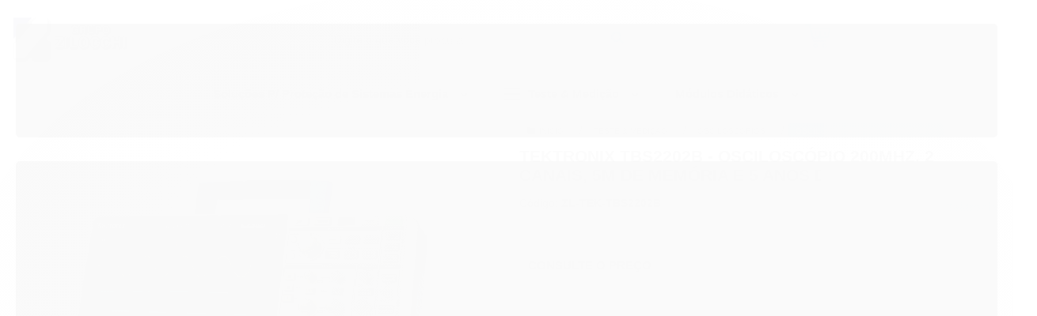

--- FILE ---
content_type: text/html; charset=utf-8
request_url: https://www.zilocchi-loja.com.br/tektronix-tbs2202b-osciloscopio-200mhz-5m-de-memoria-e-5-anos-de-garantia
body_size: 27689
content:

<!DOCTYPE html>
<html lang="pt-br">
  <head>
    <meta charset="utf-8">
    <meta content='width=device-width, initial-scale=1.0, maximum-scale=2.0' name='viewport' />
    <title>Tektronix TBS2202B - Osciloscópio de 200MHz, 5M de memória e 5 anos de - Grupo Zilocchi - Produtos Eletroeletrônicos</title>
    <meta http-equiv="X-UA-Compatible" content="IE=edge">
    <meta name="generator" content="Loja Integrada" />

    <link rel="dns-prefetch" href="https://cdn.awsli.com.br/">
    <link rel="preconnect" href="https://cdn.awsli.com.br/">
    <link rel="preconnect" href="https://fonts.googleapis.com">
    <link rel="preconnect" href="https://fonts.gstatic.com" crossorigin>

    
  
      <meta property="og:url" content="https://www.zilocchi-loja.com.br/tektronix-tbs2202b-osciloscopio-200mhz-5m-de-memoria-e-5-anos-de-garantia" />
      <meta property="og:type" content="website" />
      <meta property="og:site_name" content="Grupo Zilocchi - Produtos Eletroeletrônicos" />
      <meta property="og:locale" content="pt_BR" />
    
  <!-- Metadata para o facebook -->
  <meta property="og:type" content="website" />
  <meta property="og:title" content="Tektronix TBS2202B - Osciloscópio 200MHz, 2 canais, 5M de memória e 5 anos de garantia" />
  <meta property="og:image" content="https://cdn.awsli.com.br/800x800/1869/1869700/produto/94536319/3df4ad06f6.jpg" />
  <meta name="twitter:card" content="product" />
  
  <meta name="twitter:domain" content="www.zilocchi-loja.com.br" />
  <meta name="twitter:url" content="https://www.zilocchi-loja.com.br/tektronix-tbs2202b-osciloscopio-200mhz-5m-de-memoria-e-5-anos-de-garantia?utm_source=twitter&utm_medium=twitter&utm_campaign=twitter" />
  <meta name="twitter:title" content="Tektronix TBS2202B - Osciloscópio 200MHz, 2 canais, 5M de memória e 5 anos de garantia" />
  <meta name="twitter:description" content="Osciloscópio TBS2202B, 2 canais, 200 MHz de largura de banda, 2 GS/s de taxa de amostragem, 5M comprimento de registro em todos os canais, Upgrade de frequência, Display de 9 polegadas WVGA, 15 grades horizontais mostram mais 50% de sinal, Interface " />
  <meta name="twitter:image" content="https://cdn.awsli.com.br/300x300/1869/1869700/produto/94536319/3df4ad06f6.jpg" />
  <meta name="twitter:label1" content="Código" />
  <meta name="twitter:data1" content="ZL-TEK-TBS2202B" />
  <meta name="twitter:label2" content="Disponibilidade" />
  <meta name="twitter:data2" content="Indisponível" />


    
  
    <script>
      setTimeout(function() {
        if (typeof removePageLoading === 'function') {
          removePageLoading();
        };
      }, 7000);
    </script>
  



    

  

    <link rel="canonical" href="https://www.zilocchi-loja.com.br/tektronix-tbs2202b-osciloscopio-200mhz-5m-de-memoria-e-5-anos-de-garantia" />
  



  <meta name="description" content="Osciloscópio TBS2202B, 2 canais, 200 MHz de largura de banda, 2 GS/s de taxa de amostragem, 5M comprimento de registro em todos os canais, Upgrade de frequência, Display de 9 polegadas WVGA, 15 grades horizontais mostram mais 50% de sinal, Interface " />
  <meta property="og:description" content="Osciloscópio TBS2202B, 2 canais, 200 MHz de largura de banda, 2 GS/s de taxa de amostragem, 5M comprimento de registro em todos os canais, Upgrade de frequência, Display de 9 polegadas WVGA, 15 grades horizontais mostram mais 50% de sinal, Interface " />







  <meta name="robots" content="index, follow" />



    
      
        <link rel="shortcut icon" href="https://cdn.awsli.com.br/1869/1869700/favicon/5bdd607d4e.png" />
      
      <link rel="icon" href="https://cdn.awsli.com.br/1869/1869700/favicon/5bdd607d4e.png" sizes="192x192">
    
    
      <meta name="theme-color" content="#00a9e0">
    

    
      <link rel="stylesheet" href="https://cdn.awsli.com.br/production/static/loja/estrutura/v1/css/all.min.css?v=b29f0c6" type="text/css">
    
    <!--[if lte IE 8]><link rel="stylesheet" href="https://cdn.awsli.com.br/production/static/loja/estrutura/v1/css/ie-fix.min.css" type="text/css"><![endif]-->
    <!--[if lte IE 9]><style type="text/css">.lateral-fulbanner { position: relative; }</style><![endif]-->

    
      <link rel="stylesheet" href="https://cdn.awsli.com.br/production/static/loja/estrutura/v1/css/tema-escuro.min.css?v=b29f0c6" type="text/css">
    

    
    <link href="https://fonts.googleapis.com/css2?family=Raleway:ital,wght@0,300;0,400;0,600;0,700;0,800;1,300;1,400;1,600;1,700&display=swap" rel="stylesheet">
    
    
      <link href="https://fonts.googleapis.com/css2?family=Raleway:wght@300;400;600;700&display=swap" rel="stylesheet">
    

    
      <link rel="stylesheet" href="https://cdn.awsli.com.br/production/static/loja/estrutura/v1/css/bootstrap-responsive.css?v=b29f0c6" type="text/css">
      <link rel="stylesheet" href="https://cdn.awsli.com.br/production/static/loja/estrutura/v1/css/style-responsive.css?v=b29f0c6">
    

    <link rel="stylesheet" href="/tema.css?v=20230606-091439">

    

    <script type="text/javascript">
      var LOJA_ID = 1869700;
      var MEDIA_URL = "https://cdn.awsli.com.br/";
      var API_URL_PUBLIC = 'https://api.awsli.com.br/';
      
        var CARRINHO_PRODS = [];
      
      var ENVIO_ESCOLHIDO = 0;
      var ENVIO_ESCOLHIDO_CODE = 0;
      var CONTRATO_INTERNACIONAL = false;
      var CONTRATO_BRAZIL = !CONTRATO_INTERNACIONAL;
      var IS_STORE_ASYNC = true;
      var IS_CLIENTE_ANONIMO = false;
    </script>

    

    <!-- Editor Visual -->
    

    <script>
      

      const isPreview = JSON.parse(sessionStorage.getItem('preview', true));
      if (isPreview) {
        const url = location.href
        location.search === '' && url + (location.search = '?preview=None')
      }
    </script>

    
      <script src="https://cdn.awsli.com.br/production/static/loja/estrutura/v1/js/all.min.js?v=b29f0c6"></script>
    
    <!-- HTML5 shim and Respond.js IE8 support of HTML5 elements and media queries -->
    <!--[if lt IE 9]>
      <script src="https://oss.maxcdn.com/html5shiv/3.7.2/html5shiv.min.js"></script>
      <script src="https://oss.maxcdn.com/respond/1.4.2/respond.min.js"></script>
    <![endif]-->

    <link rel="stylesheet" href="https://cdn.awsli.com.br/production/static/loja/estrutura/v1/css/slick.min.css" type="text/css">
    <script src="https://cdn.awsli.com.br/production/static/loja/estrutura/v1/js/slick.min.js?v=b29f0c6"></script>
    <link rel="stylesheet" href="https://cdn.awsli.com.br/production/static/css/jquery.fancybox.min.css" type="text/css" />
    <script src="https://cdn.awsli.com.br/production/static/js/jquery/jquery.fancybox.pack.min.js"></script>

    
    

  
  <link rel="stylesheet" href="https://cdn.awsli.com.br/production/static/loja/estrutura/v1/css/imagezoom.min.css" type="text/css">
  <script src="https://cdn.awsli.com.br/production/static/loja/estrutura/v1/js/jquery.imagezoom.min.js"></script>

  <script type="text/javascript">
    var PRODUTO_ID = '94536319';
    var URL_PRODUTO_FRETE_CALCULAR = 'https://www.zilocchi-loja.com.br/carrinho/frete';
    var variacoes = undefined;
    var grades = undefined;
    var imagem_grande = "https://cdn.awsli.com.br/2500x2500/1869/1869700/produto/94536319/3df4ad06f6.jpg";
    var produto_grades_imagens = {};
    var produto_preco_sob_consulta = true;
    var produto_preco = undefined;
  </script>
  <script type="text/javascript" src="https://cdn.awsli.com.br/production/static/loja/estrutura/v1/js/produto.min.js?v=b29f0c6"></script>
  <script type="text/javascript" src="https://cdn.awsli.com.br/production/static/loja/estrutura/v1/js/eventos-pixel-produto.min.js?v=b29f0c6"></script>


    
      
        <!-- Global site tag (gtag.js) - Google Analytics -->
<script async src="https://www.googletagmanager.com/gtag/js?l=LIgtagDataLayer&id=AW-343437894"></script>
<script>
  window.LIgtagDataLayer = window.LIgtagDataLayer || [];
  function LIgtag(){LIgtagDataLayer.push(arguments);}
  LIgtag('js', new Date());

  LIgtag('set', {
    'currency': 'BRL',
    'country': 'BR'
  });
  
  LIgtag('config', 'AW-343437894');

  if(window.performance) {
    var timeSincePageLoad = Math.round(performance.now());
    LIgtag('event', 'timing_complete', {
      'name': 'load',
      'time': timeSincePageLoad
    });
  }

  $(document).on('li_view_home', function(_, eventID) {
    LIgtag('event', 'view_home');
  });

  $(document).on('li_select_product', function(_, eventID, data) {
    LIgtag('event', 'select_item', data);
  });

  $(document).on('li_start_contact', function(_, eventID, value) {
    LIgtag('event', 'start_contact', {
      value
    });
  });

  $(document).on('li_view_catalog', function(_, eventID) {
    LIgtag('event', 'view_catalog');
  });

  $(document).on('li_search', function(_, eventID, search_term) {
    LIgtag('event', 'search', {
      search_term
    });
  });

  $(document).on('li_filter_products', function(_, eventID, data) {
    LIgtag('event', 'filter_products', data);
  });

  $(document).on('li_sort_products', function(_, eventID, value) {
    LIgtag('event', 'sort_products', {
      value
    });
  });

  $(document).on('li_view_product', function(_, eventID, item) {
    LIgtag('event', 'view_item', {
      items: [item]
    });
  });

  $(document).on('li_select_variation', function(_, eventID, data) {
    LIgtag('event', 'select_variation', data);
  });

  $(document).on('li_calculate_shipping', function(_, eventID, data) {
    LIgtag('event', 'calculate_shipping', {
      zipcode: data.zipcode
    });
  });

  $(document).on('li_view_cart', function(_, eventID, data) {
    LIgtag('event', 'view_cart', data);
  });

  $(document).on('li_add_to_cart', function(_, eventID, data) {
    LIgtag('event', 'add_to_cart', {
      items: data.items
    });
  });

  $(document).on('li_apply_coupon', function(_, eventID, value) {
    LIgtag('event', 'apply_coupon', {
      value
    });
  });

  $(document).on('li_change_quantity', function(_, eventID, item) {
    LIgtag('event', 'change_quantity', {
      items: [item]
    });
  });

  $(document).on('li_remove_from_cart', function(_, eventID, item) {
    LIgtag('event', 'remove_from_cart', {
      items: [item]
    });
  });

  $(document).on('li_return_home', function(_, eventID) {
    LIgtag('event', 'return_home');
  });

  $(document).on('li_view_checkout', function(_, eventID, data) {
    LIgtag('event', 'begin_checkout', data);
  });

  $(document).on('li_login', function(_, eventID) {
    LIgtag('event', 'login');
  });

  $(document).on('li_change_address', function(_, eventID, value) {
    LIgtag('event', 'change_address', {
      value
    });
  });

  $(document).on('li_change_shipping', function(_, eventID, data) {
    LIgtag('event', 'add_shipping_info', data);
  });

  $(document).on('li_change_payment', function(_, eventID, data) {
    LIgtag('event', 'add_payment_info', data);
  });

  $(document).on('li_start_purchase', function(_, eventID) {
    LIgtag('event', 'start_purchase');
  });

  $(document).on('li_checkout_error', function(_, eventID, value) {
    LIgtag('event', 'checkout_error', {
      value
    });
  });

  $(document).on('li_purchase', function(_, eventID, data) {
    LIgtag('event', 'purchase', data);

    
      LIgtag('event', 'conversion', {
        send_to: 'AW-343437894/4g2YCJ_uuswCEMbk4aMB',
        value: data.value,
        currency: data.currency,
        transaction_id: data.transaction_id
      });
    
  });
</script>
      
    

    
<script>
  var url = '/_events/api/setEvent';

  var sendMetrics = function(event, user = {}) {
    var unique_identifier = uuidv4();

    try {
      var data = {
        request: {
          id: unique_identifier,
          environment: 'production'
        },
        store: {
          id: 1869700,
          name: 'Grupo Zilocchi - Produtos Eletroeletrônicos',
          test_account: false,
          has_meta_app: window.has_meta_app ?? false,
          li_search: true
        },
        device: {
          is_mobile: /Mobi/.test(window.navigator.userAgent),
          user_agent: window.navigator.userAgent,
          ip: '###device_ip###'
        },
        page: {
          host: window.location.hostname,
          path: window.location.pathname,
          search: window.location.search,
          type: 'product',
          title: document.title,
          referrer: document.referrer
        },
        timestamp: '###server_timestamp###',
        user_timestamp: new Date().toISOString(),
        event,
        origin: 'store'
      };

      if (window.performance) {
        var [timing] = window.performance.getEntriesByType('navigation');

        data['time'] = {
          server_response: Math.round(timing.responseStart - timing.requestStart)
        };
      }

      var _user = {},
          user_email_cookie = $.cookie('user_email'),
          user_data_cookie = $.cookie('LI-UserData');

      if (user_email_cookie) {
        var user_email = decodeURIComponent(user_email_cookie);

        _user['email'] = user_email;
      }

      if (user_data_cookie) {
        var user_data = JSON.parse(user_data_cookie);

        _user['logged'] = user_data.logged;
        _user['id'] = user_data.id ?? undefined;
      }

      $.each(user, function(key, value) {
        _user[key] = value;
      });

      if (!$.isEmptyObject(_user)) {
        data['user'] = _user;
      }

      try {
        var session_identifier = $.cookie('li_session_identifier');

        if (!session_identifier) {
          session_identifier = uuidv4();
        };

        var expiration_date = new Date();

        expiration_date.setTime(expiration_date.getTime() + (30 * 60 * 1000)); // 30 minutos

        $.cookie('li_session_identifier', session_identifier, {
          expires: expiration_date,
          path: '/'
        });

        data['session'] = {
          id: session_identifier
        };
      } catch (err) { }

      try {
        var user_session_identifier = $.cookie('li_user_session_identifier');

        if (!user_session_identifier) {
          user_session_identifier = uuidv4();

          $.cookie('li_user_session_identifier', user_session_identifier, {
            path: '/'
          });
        };

        data['user_session'] = {
          id: user_session_identifier
        };
      } catch (err) { }

      var _cookies = {},
          fbc = $.cookie('_fbc'),
          fbp = $.cookie('_fbp');

      if (fbc) {
        _cookies['fbc'] = fbc;
      }

      if (fbp) {
        _cookies['fbp'] = fbp;
      }

      if (!$.isEmptyObject(_cookies)) {
        data['session']['cookies'] = _cookies;
      }

      try {
        var ab_test_cookie = $.cookie('li_ab_test_running');

        if (ab_test_cookie) {
          var ab_test = JSON.parse(atob(ab_test_cookie));

          if (ab_test.length) {
            data['store']['ab_test'] = ab_test;
          }
        }
      } catch (err) { }

      var _utm = {};

      $.each(sessionStorage, function(key, value) {
        if (key.startsWith('utm_')) {
          var name = key.split('_')[1];

          _utm[name] = value;
        }
      });

      if (!$.isEmptyObject(_utm)) {
        data['session']['utm'] = _utm;
      }

      var controller = new AbortController();

      setTimeout(function() {
        controller.abort();
      }, 5000);

      fetch(url, {
        keepalive: true,
        method: 'POST',
        headers: {
          'Content-Type': 'application/json'
        },
        body: JSON.stringify({ data }),
        signal: controller.signal
      });
    } catch (err) { }

    return unique_identifier;
  }
</script>

    
<script>
  (function() {
    var initABTestHandler = function() {
      try {
        if ($.cookie('li_ab_test_running')) {
          return
        };
        var running_tests = [];

        
        
        
        

        var running_tests_to_cookie = JSON.stringify(running_tests);
        running_tests_to_cookie = btoa(running_tests_to_cookie);
        $.cookie('li_ab_test_running', running_tests_to_cookie, {
          path: '/'
        });

        
        if (running_tests.length > 0) {
          setTimeout(function() {
            $.ajax({
              url: "/conta/status"
            });
          }, 500);
        };

      } catch (err) { }
    }
    setTimeout(initABTestHandler, 500);
  }());
</script>

    
<script>
  $(function() {
    // Clicar em um produto
    $('.listagem-item').click(function() {
      var row, column;

      var $list = $(this).closest('[data-produtos-linha]'),
          index = $(this).closest('li').index();

      if($list.find('.listagem-linha').length === 1) {
        var productsPerRow = $list.data('produtos-linha');

        row = Math.floor(index / productsPerRow) + 1;
        column = (index % productsPerRow) + 1;
      } else {
        row = $(this).closest('.listagem-linha').index() + 1;
        column = index + 1;
      }

      var body = {
        item_id: $(this).attr('data-id'),
        item_sku: $(this).find('.produto-sku').text(),
        item_name: $(this).find('.nome-produto').text().trim(),
        item_row: row,
        item_column: column
      };

      var eventID = sendMetrics({
        type: 'event',
        name: 'select_product',
        data: body
      });

      $(document).trigger('li_select_product', [eventID, body]);
    });

    // Clicar no "Fale Conosco"
    $('#modalContato').on('show', function() {
      var value = 'Fale Conosco';

      var eventID = sendMetrics({
        type: 'event',
        name: 'start_contact',
        data: { text: value }
      });

      $(document).trigger('li_start_contact', [eventID, value]);
    });

    // Clicar no WhatsApp
    $('.li-whatsapp a').click(function() {
      var value = 'WhatsApp';

      var eventID = sendMetrics({
        type: 'event',
        name: 'start_contact',
        data: { text: value }
      });

      $(document).trigger('li_start_contact', [eventID, value]);
    });

    
      // Visualizar o produto
      var body = {
        item_id: '94536319',
        item_sku: 'ZL-TEK-TBS2202B',
        item_name: 'Tektronix TBS2202B - Osciloscópio 200MHz, 2 canais, 5M de memória e 5 anos de garantia',
        item_category: 'Osciloscópios de Desempenho',
        item_type: 'product',
        
        quantity: 1
      };

      var params = new URLSearchParams(window.location.search),
          recommendation_shelf = null,
          recommendation = {};

      if (
        params.has('recomendacao_id') &&
        params.has('email_ref') &&
        params.has('produtos_recomendados')
      ) {
        recommendation['email'] = {
          id: params.get('recomendacao_id'),
          email_id: params.get('email_ref'),
          products: $.map(params.get('produtos_recomendados').split(','), function(value) {
            return parseInt(value)
          })
        };
      }

      if (recommendation_shelf) {
        recommendation['shelf'] = recommendation_shelf;
      }

      if (!$.isEmptyObject(recommendation)) {
        body['recommendation'] = recommendation;
      }

      var eventID = sendMetrics({
        type: 'pageview',
        name: 'view_product',
        data: body
      });

      $(document).trigger('li_view_product', [eventID, body]);

      // Calcular frete
      $('#formCalcularCep').submit(function() {
        $(document).ajaxSuccess(function(event, xhr, settings) {
          try {
            var url = new URL(settings.url);

            if(url.pathname !== '/carrinho/frete') return;

            var data = xhr.responseJSON;

            if(data.error) return;

            var params = url.searchParams;

            var body = {
              zipcode: params.get('cep'),
              deliveries: $.map(data, function(delivery) {
                if(delivery.msgErro) return;

                return {
                  id: delivery.id,
                  name: delivery.name,
                  price: delivery.price,
                  delivery_time: delivery.deliveryTime
                };
              })
            };

            var eventID = sendMetrics({
              type: 'event',
              name: 'calculate_shipping',
              data: body
            });

            $(document).trigger('li_calculate_shipping', [eventID, body]);

            $(document).off('ajaxSuccess');
          } catch(error) {}
        });
      });

      // Visualizar compre junto
      $(document).on('buy_together_ready', function() {
        var $buyTogether = $('.compre-junto');

        var observer = new IntersectionObserver(function(entries) {
          entries.forEach(function(entry) {
            if(entry.isIntersecting) {
              var body = {
                title: $buyTogether.find('.compre-junto__titulo').text(),
                id: $buyTogether.data('id'),
                items: $buyTogether.find('.compre-junto__produto').map(function() {
                  var $product = $(this);

                  return {
                    item_id: $product.attr('data-id'),
                    item_sku: $product.attr('data-code'),
                    item_name: $product.find('.compre-junto__nome').text(),
                    full_price: $product.find('.compre-junto__preco--regular').data('price') || null,
                    promotional_price: $product.find('.compre-junto__preco--promocional').data('price') || null
                  };
                }).get()
              };

              var eventID = sendMetrics({
                type: 'event',
                name: 'view_buy_together',
                data: body
              });

              $(document).trigger('li_view_buy_together', [eventID, body]);

              observer.disconnect();
            }
          });
        }, { threshold: 1.0 });

        observer.observe($buyTogether.get(0));

        $('.compre-junto__atributo--grade').click(function(event) {
          if(!event.originalEvent) return;

          var body = {
            grid_name: $(this).closest('.compre-junto__atributos').data('grid'),
            variation_name: $(this).data('variation')
          };

          var eventID = sendMetrics({
            type: 'event',
            name: 'select_buy_together_variation',
            data: body
          });

          $(document).trigger('li_select_buy_together_variation', [eventID, body]);
        });

        $('.compre-junto__atributo--lista').change(function(event) {
          if(!event.originalEvent) return;

          var $selectedOption = $(this).find('option:selected');

          if(!$selectedOption.is('[value]')) return;

          var body = {
            grid_name: $(this).closest('.compre-junto__atributos').data('grid'),
            variation_name: $selectedOption.text()
          };

          var eventID = sendMetrics({
            type: 'event',
            name: 'select_buy_together_variation',
            data: body
          });

          $(document).trigger('li_select_buy_together_variation', [eventID, body]);
        });
      });

      // Selecionar uma variação
      $('.atributo-item').click(function(event) {
        if(!event.originalEvent) return;

        var body = {
          grid_name: $(this).data('grade-nome'),
          variation_name: $(this).data('variacao-nome')
        };

        var eventID = sendMetrics({
          type: 'event',
          name: 'select_variation',
          data: body
        });

        $(document).trigger('li_select_variation', [eventID, body]);
      });
    
  });
</script>


    
	<!-- Serviços -->
  
    <script type="text/javascript" charset="utf-8">
      $(document).ready(function(){
    $(".categoria-paginas.com-filho.borda-principal .titulo").html("Serviços");
    });
    </script>
  

	<!-- lojaintegrada-google-shopping -->
  
      <meta name="google-site-verification" content="5BUzHZ_bNfcWosUS2170ALE8B_xPkOsskOn7MYrR7gk" />
  


    
      
    

    
      <link rel="stylesheet" href="/avancado.css?v=20230606-091439" type="text/css" />
    

    

    
  <link rel="manifest" href="/manifest.json" />




  </head>
  <body class="pagina-produto produto-94536319 tema-transparente  ">
    <div id="fb-root"></div>
    
  
    <div id="full-page-loading">
      <div class="conteiner" style="height: 100%;">
        <div class="loading-placeholder-content">
          <div class="loading-placeholder-effect loading-placeholder-header"></div>
          <div class="loading-placeholder-effect loading-placeholder-body"></div>
        </div>
      </div>
      <script>
        var is_full_page_loading = true;
        function removePageLoading() {
          if (is_full_page_loading) {
            try {
              $('#full-page-loading').remove();
            } catch(e) {}
            try {
              var div_loading = document.getElementById('full-page-loading');
              if (div_loading) {
                div_loading.remove();
              };
            } catch(e) {}
            is_full_page_loading = false;
          };
        };
        $(function() {
          setTimeout(function() {
            removePageLoading();
          }, 1);
        });
      </script>
      <style>
        #full-page-loading { position: fixed; z-index: 9999999; margin: auto; top: 0; left: 0; bottom: 0; right: 0; }
        #full-page-loading:before { content: ''; display: block; position: fixed; top: 0; left: 0; width: 100%; height: 100%; background: rgba(255, 255, 255, .98); background: radial-gradient(rgba(255, 255, 255, .99), rgba(255, 255, 255, .98)); }
        .loading-placeholder-content { height: 100%; display: flex; flex-direction: column; position: relative; z-index: 1; }
        .loading-placeholder-effect { background-color: #F9F9F9; border-radius: 5px; width: 100%; animation: pulse-loading 1.5s cubic-bezier(0.4, 0, 0.6, 1) infinite; }
        .loading-placeholder-content .loading-placeholder-body { flex-grow: 1; margin-bottom: 30px; }
        .loading-placeholder-content .loading-placeholder-header { height: 20%; min-height: 100px; max-height: 200px; margin: 30px 0; }
        @keyframes pulse-loading{50%{opacity:.3}}
      </style>
    </div>
  



    
      
        




<div class="barra-inicial fundo-secundario">
  <div class="conteiner">
    <div class="row-fluid">
      <div class="lista-redes span3 hidden-phone">
        
          <ul>
            
            
            
            
            
            
            
              <li>
                <a href="https://www.zilocchi.com.br/" target="_blank" rel="noopener" aria-label="Acesse nosso Blog"><i class="icon-bold"></i></a>
              </li>
            
          </ul>
        
      </div>
      <div class="canais-contato span9">
        <ul>
          <li class="hidden-phone">
            <a href="#modalContato" data-toggle="modal" data-target="#modalContato">
              <i class="icon-comment"></i>
              Fale Conosco
            </a>
          </li>
          
            <li>
              <span>
                <i class="icon-phone"></i>Telefone: (35) 3623-4828
              </span>
            </li>
          
          
            <li class="tel-whatsapp">
              <span>
                <i class="fa fa-whatsapp"></i>Whatsapp: (35) 98820-4838
              </span>
            </li>
          
          
        </ul>
      </div>
    </div>
  </div>
</div>

      
    

    <div class="conteiner-principal">
      
        
          
<div id="cabecalho">

  <div class="atalhos-mobile visible-phone fundo-secundario borda-principal">
    <ul>

      <li><a href="https://www.zilocchi-loja.com.br/" class="icon-home"> </a></li>
      
      <li class="fundo-principal"><a href="https://www.zilocchi-loja.com.br/carrinho/index" class="icon-shopping-cart"> </a></li>
      
      
        <li class="menu-user-logged" style="display: none;"><a href="https://www.zilocchi-loja.com.br/conta/logout" class="icon-signout menu-user-logout"> </a></li>
      
      
      <li><a href="https://www.zilocchi-loja.com.br/conta/index" class="icon-user"> </a></li>
      
      <li class="vazia"><span>&nbsp;</span></li>

    </ul>
  </div>

  <div class="conteiner">
    <div class="row-fluid">
      <div class="span3">
        <h2 class="logo cor-secundaria">
          <a href="https://www.zilocchi-loja.com.br/" title="Grupo Zilocchi - Produtos Eletroeletrônicos">
            
            <img src="https://cdn.awsli.com.br/400x300/1869/1869700/logo/982ca0b3c4.png" alt="Grupo Zilocchi - Produtos Eletroeletrônicos" />
            
          </a>
        </h2>


      </div>

      <div class="conteudo-topo span9">
        <div class="superior row-fluid hidden-phone">
          <div class="span8">
            
              
                <div class="btn-group menu-user-logged" style="display: none;">
                  <a href="https://www.zilocchi-loja.com.br/conta/index" class="botao secundario pequeno dropdown-toggle" data-toggle="dropdown">
                    Olá, <span class="menu-user-name"></span>
                    <span class="icon-chevron-down"></span>
                  </a>
                  <ul class="dropdown-menu">
                    <li>
                      <a href="https://www.zilocchi-loja.com.br/conta/index" title="Minha conta">Minha conta</a>
                    </li>
                    
                      <li>
                        <a href="https://www.zilocchi-loja.com.br/conta/pedido/listar" title="Minha conta">Meus pedidos</a>
                      </li>
                    
                    <li>
                      <a href="https://www.zilocchi-loja.com.br/conta/favorito/listar" title="Meus favoritos">Meus favoritos</a>
                    </li>
                    <li>
                      <a href="https://www.zilocchi-loja.com.br/conta/logout" title="Sair" class="menu-user-logout">Sair</a>
                    </li>
                  </ul>
                </div>
              
              
                <a href="https://www.zilocchi-loja.com.br/conta/login" class="bem-vindo cor-secundaria menu-user-welcome">
                  Bem-vindo, <span class="cor-principal">identifique-se</span> para fazer pedidos
                </a>
              
            
          </div>
          <div class="span4">
            <ul class="acoes-conta borda-alpha">
              
                <li>
                  <i class="icon-list fundo-principal"></i>
                  <a href="https://www.zilocchi-loja.com.br/conta/pedido/listar" class="cor-secundaria">Meus Pedidos</a>
                </li>
              
              
                <li>
                  <i class="icon-user fundo-principal"></i>
                  <a href="https://www.zilocchi-loja.com.br/conta/index" class="cor-secundaria">Minha Conta</a>
                </li>
              
            </ul>
          </div>
        </div>

        <div class="inferior row-fluid ">
          <div class="span8 busca-mobile">
            <a href="javascript:;" class="atalho-menu visible-phone icon-th botao principal"> </a>

            <div class="busca borda-alpha">
              <form id="form-buscar" action="/buscar" method="get">
                <input id="auto-complete" type="text" name="q" placeholder="Digite o que você procura" value="" autocomplete="off" maxlength="255" />
                <button class="botao botao-busca icon-search fundo-secundario" aria-label="Buscar"></button>
              </form>
            </div>

          </div>

          
            <div class="span4 hidden-phone">
              

  <div class="carrinho vazio">
    
      <a href="https://www.zilocchi-loja.com.br/carrinho/index">
        <i class="icon-shopping-cart fundo-principal"></i>
        <strong class="qtd-carrinho titulo cor-secundaria" style="display: none;">0</strong>
        <span style="display: none;">
          
            <b class="titulo cor-secundaria"><span>Meu Carrinho</span></b>
          
          <span class="cor-secundaria">Produtos adicionados</span>
        </span>
        
          <span class="titulo cor-secundaria vazio-text">Carrinho vazio</span>
        
      </a>
    
    <div class="carrinho-interno-ajax"></div>
  </div>
  
<div class="minicart-placeholder" style="display: none;">
  <div class="carrinho-interno borda-principal">
    <ul>
      <li class="minicart-item-modelo">
        
          <div class="preco-produto com-promocao destaque-preco ">
            <div>
              <s class="preco-venda">
                R$ --PRODUTO_PRECO_DE--
              </s>
              <strong class="preco-promocional cor-principal">
                R$ --PRODUTO_PRECO_POR--
              </strong>
            </div>
          </div>
        
        <a data-href="--PRODUTO_URL--" class="imagem-produto">
          <img data-src="https://cdn.awsli.com.br/64x64/--PRODUTO_IMAGEM--" alt="--PRODUTO_NOME--" />
        </a>
        <a data-href="--PRODUTO_URL--" class="nome-produto cor-secundaria">
          --PRODUTO_NOME--
        </a>
        <div class="produto-sku hide">--PRODUTO_SKU--</div>
      </li>
    </ul>
    <div class="carrinho-rodape">
      <span class="carrinho-info">
        
          <i>--CARRINHO_QUANTIDADE-- produto no carrinho</i>
        
        
          
            <span class="carrino-total">
              Total: <strong class="titulo cor-principal">R$ --CARRINHO_TOTAL_ITENS--</strong>
            </span>
          
        
      </span>
      <a href="https://www.zilocchi-loja.com.br/carrinho/index" class="botao principal">
        
          <i class="icon-shopping-cart"></i>Ir para o carrinho
        
      </a>
    </div>
  </div>
</div>



            </div>
          
        </div>

      </div>
    </div>
    


  
    
      
<div class="menu superior">
  <ul class="nivel-um">
    


    

  


    
      <li class="categoria-id-11211542 com-filho borda-principal">
        <a href="https://www.zilocchi-loja.com.br/solucoes-para-protecao-de-sistemas-eletricos" title="Soluções P/ Proteção de Sistemas Energia">
          <strong class="titulo cor-secundaria">Soluções P/ Proteção de Sistemas Energia</strong>
          
            <i class="icon-chevron-down fundo-secundario"></i>
          
        </a>
        
          <ul class="nivel-dois borda-alpha">
            

  <li class="categoria-id-11091311 com-filho">
    <a href="https://www.zilocchi-loja.com.br/bornes-para-paineis" title="Bornes para Painéis">
      
        <i class="icon-chevron-right fundo-secundario"></i>
      
      Bornes para Painéis
    </a>
    
      <ul class="nivel-tres">
        
          

  <li class="categoria-id-18072785 ">
    <a href="https://www.zilocchi-loja.com.br/borne-capacitor" title="Borne Capacitores">
      
      Borne Capacitores
    </a>
    
  </li>

  <li class="categoria-id-13725592 ">
    <a href="https://www.zilocchi-loja.com.br/borne-centelhador" title="Bornes Centelhadores">
      
      Bornes Centelhadores
    </a>
    
  </li>

  <li class="categoria-id-13725681 ">
    <a href="https://www.zilocchi-loja.com.br/borne-diodo" title="Bornes Diodos">
      
      Bornes Diodos
    </a>
    
  </li>

  <li class="categoria-id-13725744 ">
    <a href="https://www.zilocchi-loja.com.br/borne-fusivel" title="Bornes Fusíveis">
      
      Bornes Fusíveis
    </a>
    
  </li>

  <li class="categoria-id-13725171 ">
    <a href="https://www.zilocchi-loja.com.br/borne-resistor" title="Bornes Resistores">
      
      Bornes Resistores
    </a>
    
  </li>


        
      </ul>
    
  </li>

  <li class="categoria-id-13467497 ">
    <a href="https://www.zilocchi-loja.com.br/centelhadores-a-gas" title="Centelhadores a Gás">
      
      Centelhadores a Gás
    </a>
    
  </li>

  <li class="categoria-id-17548595 ">
    <a href="https://www.zilocchi-loja.com.br/contadores-eletromecanicos-" title="Contadores Eletromecânicos">
      
      Contadores Eletromecânicos
    </a>
    
  </li>

  <li class="categoria-id-11091284 com-filho">
    <a href="https://www.zilocchi-loja.com.br/fonte-trip-capacitivo" title="Fontes capacitivas">
      
        <i class="icon-chevron-right fundo-secundario"></i>
      
      Fontes capacitivas
    </a>
    
      <ul class="nivel-tres">
        
          

  <li class="categoria-id-23029235 ">
    <a href="https://www.zilocchi-loja.com.br/fontes-capacitivas-duplas" title="Fontes capacitivas duplas">
      
      Fontes capacitivas duplas
    </a>
    
  </li>

  <li class="categoria-id-23029238 ">
    <a href="https://www.zilocchi-loja.com.br/fontes-capacitivas-especiais" title="Fontes capacitivas especiais">
      
      Fontes capacitivas especiais
    </a>
    
  </li>

  <li class="categoria-id-23029234 ">
    <a href="https://www.zilocchi-loja.com.br/fonte-capacitiva-simples" title="Fontes capacitivas simples">
      
      Fontes capacitivas simples
    </a>
    
  </li>


        
      </ul>
    
  </li>

  <li class="categoria-id-11091250 ">
    <a href="https://www.zilocchi-loja.com.br/outros-produtos" title="Outros Produtos">
      
      Outros Produtos
    </a>
    
  </li>

  <li class="categoria-id-23028637 ">
    <a href="https://www.zilocchi-loja.com.br/rele-rapido" title="Relé Rápido">
      
      Relé Rápido
    </a>
    
  </li>

  <li class="categoria-id-11091267 ">
    <a href="https://www.zilocchi-loja.com.br/reles-de-interface" title="Relés de Interface">
      
      Relés de Interface
    </a>
    
  </li>

  <li class="categoria-id-11091339 ">
    <a href="https://www.zilocchi-loja.com.br/reles-supervisores-de-bobinas-para-disjuntores" title="Relés Supervisores de Bobinas para Disjuntores">
      
      Relés Supervisores de Bobinas para Disjuntores
    </a>
    
  </li>


          </ul>
        
      </li>
    
      <li class="categoria-id-10834259 com-filho borda-principal">
        <a href="https://www.zilocchi-loja.com.br/categorias" title="Teste &amp; Medição">
          <strong class="titulo cor-secundaria">Teste &amp; Medição</strong>
          
            <i class="icon-chevron-down fundo-secundario"></i>
          
        </a>
        
          <ul class="nivel-dois borda-alpha">
            

  <li class="categoria-id-11029879 ">
    <a href="https://www.zilocchi-loja.com.br/alicates-amperimetros" title="Alicates Amperímetros">
      
      Alicates Amperímetros
    </a>
    
  </li>

  <li class="categoria-id-10834002 com-filho">
    <a href="https://www.zilocchi-loja.com.br/analisadores" title="Analisadores">
      
        <i class="icon-chevron-right fundo-secundario"></i>
      
      Analisadores
    </a>
    
      <ul class="nivel-tres">
        
          

  <li class="categoria-id-11101359 ">
    <a href="https://www.zilocchi-loja.com.br/analisadores-de-bateria" title="Analisador de Bateria">
      
      Analisador de Bateria
    </a>
    
  </li>

  <li class="categoria-id-11101741 ">
    <a href="https://www.zilocchi-loja.com.br/analisador-de-espectro" title="Analisador de Espectro">
      
      Analisador de Espectro
    </a>
    
  </li>

  <li class="categoria-id-11035112 ">
    <a href="https://www.zilocchi-loja.com.br/analisadores-de-qualidade-de-energia" title="Analisador de Qualidade de Energia">
      
      Analisador de Qualidade de Energia
    </a>
    
  </li>

  <li class="categoria-id-11101555 ">
    <a href="https://www.zilocchi-loja.com.br/analisador-de-vibracao-motor" title="Analisador de Vibração">
      
      Analisador de Vibração
    </a>
    
  </li>


        
      </ul>
    
  </li>

  <li class="categoria-id-11202199 com-filho">
    <a href="https://www.zilocchi-loja.com.br/componentes" title="Componentes">
      
        <i class="icon-chevron-right fundo-secundario"></i>
      
      Componentes
    </a>
    
      <ul class="nivel-tres">
        
          

  <li class="categoria-id-11206413 ">
    <a href="https://www.zilocchi-loja.com.br/centelhadores" title="Centelhadores">
      
      Centelhadores
    </a>
    
  </li>

  <li class="categoria-id-11206964 ">
    <a href="https://www.zilocchi-loja.com.br/contadores-eletromecanicos" title="Contadores Eletromecânicos">
      
      Contadores Eletromecânicos
    </a>
    
  </li>

  <li class="categoria-id-11207039 ">
    <a href="https://www.zilocchi-loja.com.br/informatica" title="Informática">
      
      Informática
    </a>
    
  </li>


        
      </ul>
    
  </li>

  <li class="categoria-id-10970165 ">
    <a href="https://www.zilocchi-loja.com.br/calibracaopadroes-de-precisao" title="Decadas e Medidores de RLC">
      
      Decadas e Medidores de RLC
    </a>
    
  </li>

  <li class="categoria-id-11181549 ">
    <a href="https://www.zilocchi-loja.com.br/detectores-de-tensao" title="Detectores de Tensão sem Contato">
      
      Detectores de Tensão sem Contato
    </a>
    
  </li>

  <li class="categoria-id-11210511 ">
    <a href="https://www.zilocchi-loja.com.br/diversos" title="Diversos">
      
      Diversos
    </a>
    
  </li>

  <li class="categoria-id-11179448 ">
    <a href="https://www.zilocchi-loja.com.br/fontes-de-alimentacao" title="Fontes de Alimentação">
      
      Fontes de Alimentação
    </a>
    
  </li>

  <li class="categoria-id-10974922 ">
    <a href="https://www.zilocchi-loja.com.br/energia" title="Geradores de Funções">
      
      Geradores de Funções
    </a>
    
  </li>

  <li class="categoria-id-11210637 com-filho">
    <a href="https://www.zilocchi-loja.com.br/medidores-de-temperatura" title="Medidores de Temperatura">
      
        <i class="icon-chevron-right fundo-secundario"></i>
      
      Medidores de Temperatura
    </a>
    
      <ul class="nivel-tres">
        
          

  <li class="categoria-id-11210659 ">
    <a href="https://www.zilocchi-loja.com.br/termometros-ir-e-visual" title="Termômetros">
      
      Termômetros
    </a>
    
  </li>

  <li class="categoria-id-11210673 ">
    <a href="https://www.zilocchi-loja.com.br/termovisores" title="Termovisores">
      
      Termovisores
    </a>
    
  </li>


        
      </ul>
    
  </li>

  <li class="categoria-id-10834005 com-filho">
    <a href="https://www.zilocchi-loja.com.br/multimetros" title="Multímetros">
      
        <i class="icon-chevron-right fundo-secundario"></i>
      
      Multímetros
    </a>
    
      <ul class="nivel-tres">
        
          

  <li class="categoria-id-11208376 ">
    <a href="https://www.zilocchi-loja.com.br/fusiveis" title="Fusíveis">
      
      Fusíveis
    </a>
    
  </li>

  <li class="categoria-id-11099496 ">
    <a href="https://www.zilocchi-loja.com.br/multimetros-basicos" title="Multímetros Básicos">
      
      Multímetros Básicos
    </a>
    
  </li>

  <li class="categoria-id-11111457 ">
    <a href="https://www.zilocchi-loja.com.br/multimetros-de-bancada" title="Multímetros de Bancada">
      
      Multímetros de Bancada
    </a>
    
  </li>

  <li class="categoria-id-11111456 ">
    <a href="https://www.zilocchi-loja.com.br/multimetros-profissionais" title="Multímetros Profissionais">
      
      Multímetros Profissionais
    </a>
    
  </li>

  <li class="categoria-id-11111487 ">
    <a href="https://www.zilocchi-loja.com.br/pontas-de-prova-e-acessorios" title="Pontas de Prova e Acessórios">
      
      Pontas de Prova e Acessórios
    </a>
    
  </li>


        
      </ul>
    
  </li>

  <li class="categoria-id-11079706 com-filho">
    <a href="https://www.zilocchi-loja.com.br/osciloscopios" title="Osciloscópios">
      
        <i class="icon-chevron-right fundo-secundario"></i>
      
      Osciloscópios
    </a>
    
      <ul class="nivel-tres">
        
          

  <li class="categoria-id-11531736 ">
    <a href="https://www.zilocchi-loja.com.br/canais-isolados-e-a-bateria" title="Canais isolados e a bateria">
      
      Canais isolados e a bateria
    </a>
    
  </li>

  <li class="categoria-id-11079777 ">
    <a href="https://www.zilocchi-loja.com.br/osciloscopios-basicos" title="Osciloscópios Básicos">
      
      Osciloscópios Básicos
    </a>
    
  </li>

  <li class="categoria-id-11079865 ">
    <a href="https://www.zilocchi-loja.com.br/osciloscopios-de-desempenho" title="Osciloscópios de Desempenho">
      
      Osciloscópios de Desempenho
    </a>
    
  </li>

  <li class="categoria-id-11079936 ">
    <a href="https://www.zilocchi-loja.com.br/osciloscopios-de-performance" title="Osciloscópios de Performance">
      
      Osciloscópios de Performance
    </a>
    
  </li>

  <li class="categoria-id-11080050 ">
    <a href="https://www.zilocchi-loja.com.br/pontas-e-acessorios" title="Pontas e Acessórios">
      
      Pontas e Acessórios
    </a>
    
  </li>


        
      </ul>
    
  </li>

  <li class="categoria-id-11176406 ">
    <a href="https://www.zilocchi-loja.com.br/sourcemeter-smu" title="SourceMeters (SMUs)">
      
      SourceMeters (SMUs)
    </a>
    
  </li>

  <li class="categoria-id-11180565 ">
    <a href="https://www.zilocchi-loja.com.br/testadores-de-aterramento" title="Terrômetros | Megôhmetros">
      
      Terrômetros | Megôhmetros
    </a>
    
  </li>


          </ul>
        
      </li>
    
      <li class="categoria-id-11028379 com-filho borda-principal">
        <a href="https://www.zilocchi-loja.com.br/modulos-didaticos" title="Módulos Didáticos">
          <strong class="titulo cor-secundaria">Módulos Didáticos</strong>
          
            <i class="icon-chevron-down fundo-secundario"></i>
          
        </a>
        
          <ul class="nivel-dois borda-alpha">
            

  <li class="categoria-id-11674908 ">
    <a href="https://www.zilocchi-loja.com.br/controle-e-automacao" title="Controle e Automação">
      
      Controle e Automação
    </a>
    
  </li>

  <li class="categoria-id-11056517 com-filho">
    <a href="https://www.zilocchi-loja.com.br/eletronica-analogica" title="Eletrônica Analógica">
      
        <i class="icon-chevron-right fundo-secundario"></i>
      
      Eletrônica Analógica
    </a>
    
      <ul class="nivel-tres">
        
          

  <li class="categoria-id-11634954 com-filho">
    <a href="https://www.zilocchi-loja.com.br/analogica-avancada" title="Analógica Avançado">
      
        <i class="icon-chevron-right fundo-secundario"></i>
      
      Analógica Avançado
    </a>
    
      <ul class="nivel-tres">
        
          

  <li class="categoria-id-13980966 ">
    <a href="https://www.zilocchi-loja.com.br/cartoes-opcionais-de-eletronica-analogica" title="Cartões Opcionais de Eletrônica Analógica">
      
      Cartões Opcionais de Eletrônica Analógica
    </a>
    
  </li>


        
      </ul>
    
  </li>

  <li class="categoria-id-11634655 ">
    <a href="https://www.zilocchi-loja.com.br/analogica-basica" title="Analógica Básico">
      
      Analógica Básico
    </a>
    
  </li>


        
      </ul>
    
  </li>

  <li class="categoria-id-11061643 ">
    <a href="https://www.zilocchi-loja.com.br/eletronica-basica" title="Eletrônica Básica">
      
      Eletrônica Básica
    </a>
    
  </li>

  <li class="categoria-id-11672246 ">
    <a href="https://www.zilocchi-loja.com.br/eletronica-de-potencia" title="Eletrônica de Potência">
      
      Eletrônica de Potência
    </a>
    
  </li>

  <li class="categoria-id-11658561 com-filho">
    <a href="https://www.zilocchi-loja.com.br/eletronica-digital" title="Eletrônica Digital">
      
        <i class="icon-chevron-right fundo-secundario"></i>
      
      Eletrônica Digital
    </a>
    
      <ul class="nivel-tres">
        
          

  <li class="categoria-id-11664828 com-filho">
    <a href="https://www.zilocchi-loja.com.br/digital-avancado" title="Digital Avançado">
      
        <i class="icon-chevron-right fundo-secundario"></i>
      
      Digital Avançado
    </a>
    
      <ul class="nivel-tres">
        
          

  <li class="categoria-id-13990604 ">
    <a href="https://www.zilocchi-loja.com.br/cartoes-opcionais-de-eletronica-digital" title="Cartões Opcionais de Eletrônica Digital">
      
      Cartões Opcionais de Eletrônica Digital
    </a>
    
  </li>


        
      </ul>
    
  </li>

  <li class="categoria-id-11664282 ">
    <a href="https://www.zilocchi-loja.com.br/digital-basico" title="Digital Básico">
      
      Digital Básico
    </a>
    
  </li>


        
      </ul>
    
  </li>

  <li class="categoria-id-11665636 com-filho">
    <a href="https://www.zilocchi-loja.com.br/eletronica-geral-e-multidisciplinar" title="Eletrônica Multidisciplinar">
      
        <i class="icon-chevron-right fundo-secundario"></i>
      
      Eletrônica Multidisciplinar
    </a>
    
      <ul class="nivel-tres">
        
          

  <li class="categoria-id-11667661 ">
    <a href="https://www.zilocchi-loja.com.br/cartoes-cursos-opcionais" title="Cartões (Cursos) Opcionais">
      
      Cartões (Cursos) Opcionais
    </a>
    
  </li>

  <li class="categoria-id-11666991 ">
    <a href="https://www.zilocchi-loja.com.br/multidisciplinar-ad" title="Multidisciplinar A/D">
      
      Multidisciplinar A/D
    </a>
    
  </li>


        
      </ul>
    
  </li>

  <li class="categoria-id-11673726 ">
    <a href="https://www.zilocchi-loja.com.br/eletrotecnica" title="Eletrotécnica">
      
      Eletrotécnica
    </a>
    
  </li>

  <li class="categoria-id-11672969 ">
    <a href="https://www.zilocchi-loja.com.br/energias-renovaveis" title="Energias Renováveis">
      
      Energias Renováveis
    </a>
    
  </li>

  <li class="categoria-id-11819978 ">
    <a href="https://www.zilocchi-loja.com.br/pacote-educacional" title="Pacote Educacional">
      
      Pacote Educacional
    </a>
    
  </li>

  <li class="categoria-id-11820238 com-filho">
    <a href="https://www.zilocchi-loja.com.br/telecomunicacoes" title="Telecomunicações">
      
        <i class="icon-chevron-right fundo-secundario"></i>
      
      Telecomunicações
    </a>
    
      <ul class="nivel-tres">
        
          

  <li class="categoria-id-14017953 ">
    <a href="https://www.zilocchi-loja.com.br/cartoes-opcionais-de-telecom" title=" Cartões Opcionais de Telecom">
      
       Cartões Opcionais de Telecom
    </a>
    
  </li>

  <li class="categoria-id-14017725 ">
    <a href="https://www.zilocchi-loja.com.br/telecom" title="Telecom">
      
      Telecom
    </a>
    
  </li>


        
      </ul>
    
  </li>


          </ul>
        
      </li>
    
  </ul>
</div>

    
  


  </div>
  <span id="delimitadorBarra"></span>
</div>

          

  


        
      

      
  


      <div id="corpo">
        <div class="conteiner">
          

          
  


          
            <div class="secao-principal row-fluid ">
              

                
                  



                
              

              
  <div class="span12 produto" itemscope="itemscope" itemtype="http://schema.org/Product">
    <div class="row-fluid">
      <div class="span6">
        
        <div class="conteiner-imagem">
          <div>
            
              <a href="https://cdn.awsli.com.br/2500x2500/1869/1869700/produto/94536319/3df4ad06f6.jpg" title="Ver imagem grande do produto" id="abreZoom" style="display: none;"><i class="icon-zoom-in"></i></a>
            
            <img  src="https://cdn.awsli.com.br/600x450/1869/1869700/produto/94536319/3df4ad06f6.jpg" alt="Tektronix TBS2202B - Osciloscópio 200MHz, 2 canais, 5M de memória e 5 anos de garantia" id="imagemProduto" itemprop="image" />
          </div>
        </div>
        <div class="produto-thumbs thumbs-horizontal ">
          <div id="carouselImagem" class="flexslider ">
            <ul class="miniaturas slides">
              
                <li>
                  <a href="javascript:;" title="Tektronix TBS2202B - Osciloscópio 200MHz, 2 canais, 5M de memória e 5 anos de garantia - Imagem 1" data-imagem-grande="https://cdn.awsli.com.br/2500x2500/1869/1869700/produto/94536319/3df4ad06f6.jpg" data-imagem-id="76416871">
                    <span>
                      <img  src="https://cdn.awsli.com.br/64x50/1869/1869700/produto/94536319/3df4ad06f6.jpg" alt="Tektronix TBS2202B - Osciloscópio 200MHz, 2 canais, 5M de memória e 5 anos de garantia - Imagem 1" data-largeimg="https://cdn.awsli.com.br/2500x2500/1869/1869700/produto/94536319/3df4ad06f6.jpg" data-mediumimg="https://cdn.awsli.com.br/600x450/1869/1869700/produto/94536319/3df4ad06f6.jpg" />
                    </span>
                  </a>
                </li>
              
                <li>
                  <a href="javascript:;" title="Tektronix TBS2202B - Osciloscópio 200MHz, 2 canais, 5M de memória e 5 anos de garantia - Imagem 2" data-imagem-grande="https://cdn.awsli.com.br/2500x2500/1869/1869700/produto/94536319/9075ce70fd.jpg" data-imagem-id="76416869">
                    <span>
                      <img  src="https://cdn.awsli.com.br/64x50/1869/1869700/produto/94536319/9075ce70fd.jpg" alt="Tektronix TBS2202B - Osciloscópio 200MHz, 2 canais, 5M de memória e 5 anos de garantia - Imagem 2" data-largeimg="https://cdn.awsli.com.br/2500x2500/1869/1869700/produto/94536319/9075ce70fd.jpg" data-mediumimg="https://cdn.awsli.com.br/600x450/1869/1869700/produto/94536319/9075ce70fd.jpg" />
                    </span>
                  </a>
                </li>
              
                <li>
                  <a href="javascript:;" title="Tektronix TBS2202B - Osciloscópio 200MHz, 2 canais, 5M de memória e 5 anos de garantia - Imagem 3" data-imagem-grande="https://cdn.awsli.com.br/2500x2500/1869/1869700/produto/94536319/f7739407f1.jpg" data-imagem-id="76416873">
                    <span>
                      <img  src="https://cdn.awsli.com.br/64x50/1869/1869700/produto/94536319/f7739407f1.jpg" alt="Tektronix TBS2202B - Osciloscópio 200MHz, 2 canais, 5M de memória e 5 anos de garantia - Imagem 3" data-largeimg="https://cdn.awsli.com.br/2500x2500/1869/1869700/produto/94536319/f7739407f1.jpg" data-mediumimg="https://cdn.awsli.com.br/600x450/1869/1869700/produto/94536319/f7739407f1.jpg" />
                    </span>
                  </a>
                </li>
              
            </ul>
          </div>
        </div>
        
          
            <div class="produto-video borda-alpha">
              <div>
                <p>Clique no botão ao lado para assistir ao vídeo relacionado ao produto.</p>
              </div>
              <a href="#modalVideo" role="button" data-toggle="modal" class="botao-video">
                <i class="icon-youtube-play cor-principal"></i>
                <span>Assistir Vídeo</span>
              </a>
            </div>
          
        

        <!--googleoff: all-->

        <div class="produto-compartilhar">
          <div class="lista-redes">
            <div class="addthis_toolbox addthis_default_style addthis_32x32_style">
              <ul>
                <li class="visible-phone">
                  <a href="https://api.whatsapp.com/send?text=Tektronix%20TBS2202B%20-%20Oscilosc%C3%B3pio%20200MHz%2C%202%20canais%2C%205M%20de%20mem%C3%B3ria%20e%205%20anos%20de%20garantia%20http%3A%2F%2Fwww.zilocchi-loja.com.br/tektronix-tbs2202b-osciloscopio-200mhz-5m-de-memoria-e-5-anos-de-garantia" target="_blank"><i class="fa fa-whatsapp"></i></a>
                </li>
                
                <li class="hidden-phone">
                  
                    <a href="https://www.zilocchi-loja.com.br/conta/favorito/94536319/adicionar" class="lista-favoritos fundo-principal adicionar-favorito hidden-phone" rel="nofollow">
                      <i class="icon-plus"></i>
                      Lista de Desejos
                    </a>
                  
                </li>
                
                
              </ul>
            </div>
          </div>
        </div>

        <!--googleon: all-->

      </div>
      <div class="span6">
        <div class="principal">
          <div class="info-principal-produto">
            
<div class="breadcrumbs borda-alpha ">
  <ul>
    
      <li>
        <a href="https://www.zilocchi-loja.com.br/"><i class="fa fa-folder"></i>Início</a>
      </li>
    

    
    
    
      
        


  
    <li>
      <a href="https://www.zilocchi-loja.com.br/categorias">Teste &amp; Medição</a>
    </li>
  
    <li>
      <a href="https://www.zilocchi-loja.com.br/osciloscopios">Osciloscópios</a>
    </li>
  



  <li>
    <a href="https://www.zilocchi-loja.com.br/osciloscopios-de-desempenho">Osciloscópios de Desempenho</a>
  </li>


      
      <!-- <li>
        <strong class="cor-secundaria">Tektronix TBS2202B - Osciloscópio 200MHz, 2 canais, 5M de memória e 5 anos de garantia</strong>
      </li> -->
    

    
  </ul>
</div>

            <h1 class="nome-produto titulo cor-secundaria" itemprop="name">Tektronix TBS2202B - Osciloscópio 200MHz, 2 canais, 5M de memória e 5 anos de garantia</h1>
            
            <div class="codigo-produto">
              <span class="cor-secundaria">
                <b>Código: </b> <span itemprop="sku">ZL-TEK-TBS2202B</span>
              </span>
              
                <span class="cor-secundaria pull-right" itemprop="brand" itemscope="itemscope" itemtype="http://schema.org/Brand">
                  <b>Marca: </b>
                  <a href="https://www.zilocchi-loja.com.br/marca/tektronix.html" itemprop="url">Tektronix</a>
                  <meta itemprop="name" content="Tektronix" />
                </span>
              
              <div class="hide trustvox-stars">
                <a href="#comentarios" target="_self">
                  <div data-trustvox-product-code-js="94536319" data-trustvox-should-skip-filter="true" data-trustvox-display-rate-schema="false"></div>
                </a>
              </div>
              



            </div>
          </div>

          
            

          

          

          

<div class="acoes-produto disponivel SKU-ZL-TEK-TBS2202B" data-produto-id="94536319" data-variacao-id="">
  




  <div>
    
      <div class="preco-produto destaque-preco ">
        
          
            


  <a href="javascript:;" id="produto-consulta-preco" data-loja="Grupo Zilocchi - Produtos Eletroeletrônicos" data-id="94536319" data-nome="Tektronix TBS2202B - Osciloscópio 200MHz, 2 canais, 5M de memória e 5 anos de garantia" data-sku="ZL-TEK-TBS2202B" class="botao principal">Consulte o preço</a>
  
    <div class="popup-sob-consulta" id="consulta-94536319" style="display: none;"></div>
  


          
        
      </div>
    
  </div>





  
    
    
      <!-- old microdata schema price (feature toggle disabled) -->
      
        
          
            
              
              
<div itemprop="offers" itemscope="itemscope" itemtype="http://schema.org/Offer">
    
    <meta itemprop="priceCurrency" content="BRL" />
    <meta itemprop="availability" content="http://schema.org/OutOfStock"/>
    <meta itemprop="itemCondition" itemtype="http://schema.org/OfferItemCondition" content="http://schema.org/NewCondition" />
    
</div>

            
          
        
      
    
  



  

  
</div>


	  <span id="DelimiterFloat"></span>

          

          






          

        </div>
      </div>
    </div>
    <div id="buy-together-position1" class="row-fluid" style="display: none;"></div>
    
      <div class="row-fluid">
        <div class="span12">
          <div id="smarthint-product-position1"></div>
          <div id="blank-product-position1"></div>
          <div class="abas-custom">
            <div class="tab-content">
              <div class="tab-pane active" id="descricao" itemprop="description">
                <p style="text-align: justify;"><span style="font-size:16px;"><span style="font-family:arial,helvetica,sans-serif;"><strong>Tektronix TBS2202B - Osciloscópio de 200MHz, 2 canais, 5M de memória e 5 anos de garantia.</strong></span></span></p>

<p style="text-align: justify;"><span style="font-size:16px;"><span style="font-family:arial,helvetica,sans-serif;">A série de osciloscópio Tektronix TBS2000B apresenta modelos com frequência de 70MHz, 100MHz e 200MHz, 2 ou 4 canais com tela WVGA de 9 polegadas, 15 grades horizontais - mostra 50% mais sinal, comprimento de registro de 5 milhões de pontos e taxa de amostragem de 2 GS/s, captura e exibe significativamente mais sinal para ajudá-lo a depurar e validar os projetos com mais rapidez. Analise seus sinais com facilidade e confiança com novas leituras de cursor em forma de onda e 32 medições automatizadas, cada uma com dicas informativas. A interface de ponta de prova TekVPI® oferece suporte a pontas de prova BNC passivas tradicionais, mas também permite ampla cobertura de aplicação com as pontas de prova de tensão ativa e de corrente mais recentes.</span></span><br />
<span style="font-size:16px;"><span style="font-family:arial,helvetica,sans-serif;">A série TBS2000B permite upgrade de frequências, na compra do modelo de 70MHz futuramente poderá obter a versão de frequência de 100 ou 200MHz.</span></span><br />
<br />
<span style="font-size:16px;"><span style="font-family:arial,helvetica,sans-serif;">O Osciloscópio TBS2202B é ótimo para executar os trabalhos mais importantes de um osciloscópio - olhando e medindo sinais. </span></span><br />
<strong><span style="font-size:16px;"><span style="font-family:arial,helvetica,sans-serif;">Apresenta as seguintes características:</span></span></strong></p>

<ul>
	<li style="text-align: justify;"><span style="font-size:16px;"><span style="font-family:arial,helvetica,sans-serif;">2 canais analógicos;</span></span></li>
	<li style="text-align: justify;"><span style="font-size:16px;"><span style="font-family:arial,helvetica,sans-serif;">200 MHz de largura de banda;</span></span></li>
	<li style="text-align: justify;"><span style="font-size:16px;"><span style="font-family:arial,helvetica,sans-serif;">2 GS/s de taxa de amostragem;</span></span></li>
	<li style="text-align: justify;"><span style="font-size:16px;"><span style="font-family:arial,helvetica,sans-serif;">5M comprimento de registro em todos os canais;</span></span></li>
	<li style="text-align: justify;"><span style="font-size:16px;"><span style="font-family:arial,helvetica,sans-serif;">Upgrade de frequência;</span></span></li>
	<li style="text-align: justify;"><span style="font-size:16px;"><span style="font-family:arial,helvetica,sans-serif;">Display de 9 polegadas WVGA;</span></span></li>
	<li style="text-align: justify;"><span style="font-size:16px;"><span style="font-family:arial,helvetica,sans-serif;">15 grades horizontais mostram mais 50% de sinal;</span></span></li>
	<li style="text-align: justify;"><span style="font-size:16px;"><span style="font-family:arial,helvetica,sans-serif;">Interface de sonda TekVPI suporta ativa, diferencial e sondas de corrente;</span></span></li>
	<li style="text-align: justify;"><span style="font-size:16px;"><span style="font-family:arial,helvetica,sans-serif;">Recursos de pesquisa e marcação para facilitar a identificação de eventos que ocorrem na forma de onda adquirida;</span></span></li>
	<li style="text-align: justify;"><span style="font-size:16px;"><span style="font-family:arial,helvetica,sans-serif;">32 medições automatizadas e função FFT para análise de forma de onda completa;</span></span></li>
	<li style="text-align: justify;"><span style="font-size:16px;"><span style="font-family:arial,helvetica,sans-serif;">HelpEverywhere fornece dicas úteis na tela para novos usuários;</span></span></li>
	<li style="text-align: justify;"><span style="font-size:16px;"><span style="font-family:arial,helvetica,sans-serif;">Porta USB 2.0 e porta Ethernet 10/100Base-T;</span></span></li>
	<li style="text-align: justify;"><span style="font-size:16px;"><span style="font-family:arial,helvetica,sans-serif;">Built-in manual Scope Introdução fornece instruções operacionais e fundamentos osciloscópio;</span></span></li>
	<li style="text-align: justify;"><span style="font-size:16px;"><span style="font-family:arial,helvetica,sans-serif;">Manual de introdução do escopo incorporado fornece instruções de operação e fundamentos do osciloscópio;</span></span></li>
	<li style="text-align: justify;"><span style="font-size:16px;"><span style="font-family:arial,helvetica,sans-serif;">A interface do usuário do instrumento e a sobreposição do painel frontal são traduzidas para 10 idiomas;</span></span></li>
	<li style="text-align: justify;"><span style="font-size:16px;"><span style="font-family:arial,helvetica,sans-serif;">Interface Wi-Fi fornece suporte à capacidade de comunicação sem fio (Acessório opcional que deve ser comprado a parte);</span></span></li>
	<li style="text-align: justify;"><span style="font-size:16px;"><span style="font-family:arial,helvetica,sans-serif;">Garantia de 5 anos.</span></span><br />
	 </li>
</ul>

<p style="text-align: justify;"><strong><span style="font-size:16px;"><span style="font-family:arial,helvetica,sans-serif;">Conectividade:</span></span></strong></p>

<ul>
	<li style="text-align: justify;"><span style="font-size:16px;"><span style="font-family:arial,helvetica,sans-serif;">Porta USB 2.0 no painel frontal para armazenamento de dados rápida e fácil;</span></span></li>
	<li style="text-align: justify;"><span style="font-size:16px;"><span style="font-family:arial,helvetica,sans-serif;">Porta de dispositivo USB 2.0 no painel traseiro para fácil conexão a um PC;</span></span></li>
	<li style="text-align: justify;"><span style="font-size:16px;"><span style="font-family:arial,helvetica,sans-serif;">10 / 100BASE-T porta Ethernet compatível para controle remoto através de LAN.</span></span><br />
	 </li>
</ul>

<p style="text-align: justify;"><strong><span style="font-family: arial, helvetica, sans-serif; font-size: 16px;">Educação:</span></strong></p>

<ul>
	<li style="text-align: justify;"><span style="font-size:16px;"><span style="font-family:arial,helvetica,sans-serif;">Função Courseware apresenta orientação exercício de laboratório no visor;</span></span></li>
	<li style="text-align: justify;"><span style="font-size:16px;"><span style="font-family:arial,helvetica,sans-serif;">Totalmente compatível com o software de gerenciamento de laboratório TekSmartLab para a educação.</span></span>   </li>
</ul>

<p style="text-align: justify;"><span style="font-size:16px;"><span style="font-family:arial,helvetica,sans-serif;"><strong>Acessórios que acompanha com o osciloscópio TBS2202B:</strong></span></span></p>

<ul>
	<li style="text-align: justify;"><span style="font-size:16px;"><span style="font-family:arial,helvetica,sans-serif;">2 pontas de prova passiva, 100MHz, 10x modelo TPP0200;</span></span></li>
	<li style="text-align: justify;"><span style="font-size:16px;"><span style="font-family:arial,helvetica,sans-serif;">Cabo de alimentação;</span></span></li>
	<li style="text-align: justify;"><span style="font-size:16px;"><span style="font-family:arial,helvetica,sans-serif;">Manual;</span></span></li>
	<li style="text-align: justify;"><span style="font-size:16px;"><span style="font-family:arial,helvetica,sans-serif;">Certificado de calibração da fábrica Tektronix. O certificado documenta a rastreabilidade e registro do sistema de qualidade ISO9001.</span></span><br />
	 </li>
</ul>

<p style="text-align: justify;"><em style="margin: 0px; padding: 0px; color: rgb(102, 102, 102); font-family: Montserrat, sans-serif; font-size: 12px; text-align: justify;"><strong style="margin: 0px; padding: 0px;"><span style="margin: 0px; padding: 0px; font-size: 10pt;">Compra Garantida.</span></strong></em><br style="margin: 0px; padding: 0px; color: rgb(102, 102, 102); font-family: Montserrat, sans-serif; font-size: 12px; text-align: justify;" />
<img height="63" src="https://cdn.awsli.com.br/1869/1869700/arquivos/image-20220218104000-1.png" width="177" /><br style="margin: 0px; padding: 0px; color: rgb(102, 102, 102); font-family: Montserrat, sans-serif; font-size: 12px; text-align: justify;" />
<span style="margin: 0px; padding: 0px; font-family: Montserrat, sans-serif; color: rgb(102, 102, 102); text-align: justify; font-size: 10pt;"><strong style="margin: 0px; padding: 0px;">Distribuidor Autorizado:</strong></span><br style="margin: 0px; padding: 0px; color: rgb(102, 102, 102); font-family: Montserrat, sans-serif; font-size: 12px; text-align: justify;" />
<img alt="Resultado de imagem para tektronix" height="44" src="https://encrypted-tbn0.gstatic.com/images?q=tbn:ANd9GcSqjhn_ED_RaerymVcNheFa6u805IDxnd0prEPKX3SCRaj_kcQB" style="margin: 0px; padding: 0px; max-width: 100%; height: auto; vertical-align: middle; border: 0px; color: rgb(102, 102, 102); font-family: Montserrat, sans-serif; font-size: 12px; text-align: justify;" width="157" /></p>

              </div>
            </div>
          </div>
        </div>
      </div>
    
    <div id="buy-together-position2" class="row-fluid" style="display: none;"></div>

    <div class="row-fluid hide" id="comentarios-container">
      <div class="span12">
        <div id="smarthint-product-position2"></div>
        <div id="blank-product-position2"></div>
        <div class="abas-custom">
          <div class="tab-content">
            <div class="tab-pane active" id="comentarios">
              <div id="facebook_comments">
                
              </div>
              <div id="disqus_thread"></div>
              <div id="_trustvox_widget"></div>
            </div>
          </div>
        </div>
      </div>
    </div>

    




    
      <div class="row-fluid">
        <div class="span12">
          <div id="smarthint-product-position3"></div>
          <div id="blank-product-position3"></div>
          <div class="listagem  aproveite-tambem borda-alpha">
              <h4 class="titulo cor-secundaria">Produtos relacionados</h4>
            

<ul>
  
    <li class="listagem-linha"><ul class="row-fluid">
    
      
        
          <li class="span3">
        
      
    
      <div class="listagem-item " itemprop="isRelatedTo" itemscope="itemscope" itemtype="http://schema.org/Product">
        <a href="https://www.zilocchi-loja.com.br/tektronix-tbs2204b-osciloscopio-200mhz-4-canais-5m-de-memoria-e-5-anos-de-garantia" class="produto-sobrepor" title="Tektronix TBS2204B - Osciloscópio 200MHz, 4 canais, 5M de memória e 5 anos de garantia" itemprop="url"></a>
        <div class="imagem-produto">
          <img  src="https://cdn.awsli.com.br/300x300/1869/1869700/produto/94546985/6744bf54a6.jpg" alt="Tektronix TBS2204B - Osciloscópio 200MHz, 4 canais, 5M de memória e 5 anos de garantia" itemprop="image" content="https://cdn.awsli.com.br/300x300/1869/1869700/produto/94546985/6744bf54a6.jpg"/>
        </div>
        <div class="info-produto" itemprop="offers" itemscope="itemscope" itemtype="http://schema.org/Offer">
          <a href="https://www.zilocchi-loja.com.br/tektronix-tbs2204b-osciloscopio-200mhz-4-canais-5m-de-memoria-e-5-anos-de-garantia" class="nome-produto cor-secundaria" itemprop="name">
            Tektronix TBS2204B - Osciloscópio 200MHz, 4 canais, 5M de memória e 5 anos de garantia
          </a>
          <div class="produto-sku hide">ZL-TEK-TBS2204B</div>
          
            




  <div>
    
      <div class="preco-produto destaque-preco ">
        
          
            


  <span class="titulo">Preço sob consulta</span>


          
        
      </div>
    
  </div>






          
          
        </div>

        


  
  
    
    <div class="acoes-produto hidden-phone">
      <a href="https://www.zilocchi-loja.com.br/tektronix-tbs2204b-osciloscopio-200mhz-4-canais-5m-de-memoria-e-5-anos-de-garantia" title="Ver detalhes do produto" class="botao botao-comprar principal">
        <i class="icon-search"></i>Adicionar
      </a>
    </div>
    <div class="acoes-produto-responsiva visible-phone">
      <a href="https://www.zilocchi-loja.com.br/tektronix-tbs2204b-osciloscopio-200mhz-4-canais-5m-de-memoria-e-5-anos-de-garantia" title="Ver detalhes do produto" class="tag-comprar fundo-principal">
        <span class="titulo">Adicionar</span>
        <i class="icon-search"></i>
      </a>
    </div>
    
  



        <div class="bandeiras-produto">
          
          
          
          
        </div>
      </div>
    </li>
    
      
      
    
  
    
    
      
        
          <li class="span3">
        
      
    
      <div class="listagem-item " itemprop="isRelatedTo" itemscope="itemscope" itemtype="http://schema.org/Product">
        <a href="https://www.zilocchi-loja.com.br/tektronix-tbs2104b-osciloscopio-100mhz-5m-de-memoria-e-5-anos-de-garantia" class="produto-sobrepor" title="Tektronix TBS2104B - Osciloscópio 100MHz, 4 canais, 5M de memória e 5 anos de garantia" itemprop="url"></a>
        <div class="imagem-produto">
          <img  src="https://cdn.awsli.com.br/300x300/1869/1869700/produto/94543629/2f10fa03e1.jpg" alt="Tektronix TBS2104B - Osciloscópio 100MHz, 4 canais, 5M de memória e 5 anos de garantia" itemprop="image" content="https://cdn.awsli.com.br/300x300/1869/1869700/produto/94543629/2f10fa03e1.jpg"/>
        </div>
        <div class="info-produto" itemprop="offers" itemscope="itemscope" itemtype="http://schema.org/Offer">
          <a href="https://www.zilocchi-loja.com.br/tektronix-tbs2104b-osciloscopio-100mhz-5m-de-memoria-e-5-anos-de-garantia" class="nome-produto cor-secundaria" itemprop="name">
            Tektronix TBS2104B - Osciloscópio 100MHz, 4 canais, 5M de memória e 5 anos de garantia
          </a>
          <div class="produto-sku hide">ZL-TEK-TBS2104B</div>
          
            




  <div>
    
      <div class="preco-produto destaque-preco ">
        
          
            


  <span class="titulo">Preço sob consulta</span>


          
        
      </div>
    
  </div>






          
          
        </div>

        


  
  
    
    <div class="acoes-produto hidden-phone">
      <a href="https://www.zilocchi-loja.com.br/tektronix-tbs2104b-osciloscopio-100mhz-5m-de-memoria-e-5-anos-de-garantia" title="Ver detalhes do produto" class="botao botao-comprar principal">
        <i class="icon-search"></i>Adicionar
      </a>
    </div>
    <div class="acoes-produto-responsiva visible-phone">
      <a href="https://www.zilocchi-loja.com.br/tektronix-tbs2104b-osciloscopio-100mhz-5m-de-memoria-e-5-anos-de-garantia" title="Ver detalhes do produto" class="tag-comprar fundo-principal">
        <span class="titulo">Adicionar</span>
        <i class="icon-search"></i>
      </a>
    </div>
    
  



        <div class="bandeiras-produto">
          
          
          
          
        </div>
      </div>
    </li>
    
      
      
    
  
    
    
      
        
          <li class="span3">
        
      
    
      <div class="listagem-item " itemprop="isRelatedTo" itemscope="itemscope" itemtype="http://schema.org/Product">
        <a href="https://www.zilocchi-loja.com.br/tektronix-tbs2074b-osciloscopio-70mhz-5m-de-memoria-e-5-anos-de-garantia" class="produto-sobrepor" title="Tektronix TBS2074B - Osciloscópio 70MHz, 4 canais, 5M de memória e 5 anos de garantia" itemprop="url"></a>
        <div class="imagem-produto">
          <img  src="https://cdn.awsli.com.br/300x300/1869/1869700/produto/94537612/bd7ae174ea.jpg" alt="Tektronix TBS2074B - Osciloscópio 70MHz, 4 canais, 5M de memória e 5 anos de garantia" itemprop="image" content="https://cdn.awsli.com.br/300x300/1869/1869700/produto/94537612/bd7ae174ea.jpg"/>
        </div>
        <div class="info-produto" itemprop="offers" itemscope="itemscope" itemtype="http://schema.org/Offer">
          <a href="https://www.zilocchi-loja.com.br/tektronix-tbs2074b-osciloscopio-70mhz-5m-de-memoria-e-5-anos-de-garantia" class="nome-produto cor-secundaria" itemprop="name">
            Tektronix TBS2074B - Osciloscópio 70MHz, 4 canais, 5M de memória e 5 anos de garantia
          </a>
          <div class="produto-sku hide">ZL-TEK-TBS2074B</div>
          
            




  <div>
    
      <div class="preco-produto destaque-preco ">
        
          
            


  <span class="titulo">Preço sob consulta</span>


          
        
      </div>
    
  </div>






          
          
        </div>

        


  
  
    
    <div class="acoes-produto hidden-phone">
      <a href="https://www.zilocchi-loja.com.br/tektronix-tbs2074b-osciloscopio-70mhz-5m-de-memoria-e-5-anos-de-garantia" title="Ver detalhes do produto" class="botao botao-comprar principal">
        <i class="icon-search"></i>Adicionar
      </a>
    </div>
    <div class="acoes-produto-responsiva visible-phone">
      <a href="https://www.zilocchi-loja.com.br/tektronix-tbs2074b-osciloscopio-70mhz-5m-de-memoria-e-5-anos-de-garantia" title="Ver detalhes do produto" class="tag-comprar fundo-principal">
        <span class="titulo">Adicionar</span>
        <i class="icon-search"></i>
      </a>
    </div>
    
  



        <div class="bandeiras-produto">
          
          
          
          
        </div>
      </div>
    </li>
    
      
      
    
  
    
    
      
        
          <li class="span3">
        
      
    
      <div class="listagem-item " itemprop="isRelatedTo" itemscope="itemscope" itemtype="http://schema.org/Product">
        <a href="https://www.zilocchi-loja.com.br/tektronix-tbs2102b-osciloscopio-100mhz-2-canais" class="produto-sobrepor" title="Tektronix TBS2102B - Osciloscópio 100MHz, 2 canais, 5M de memória e 5 anos de garantia" itemprop="url"></a>
        <div class="imagem-produto">
          <img  src="https://cdn.awsli.com.br/300x300/1869/1869700/produto/94533483/53e521f694.jpg" alt="Tektronix TBS2102B - Osciloscópio 100MHz, 2 canais, 5M de memória e 5 anos de garantia" itemprop="image" content="https://cdn.awsli.com.br/300x300/1869/1869700/produto/94533483/53e521f694.jpg"/>
        </div>
        <div class="info-produto" itemprop="offers" itemscope="itemscope" itemtype="http://schema.org/Offer">
          <a href="https://www.zilocchi-loja.com.br/tektronix-tbs2102b-osciloscopio-100mhz-2-canais" class="nome-produto cor-secundaria" itemprop="name">
            Tektronix TBS2102B - Osciloscópio 100MHz, 2 canais, 5M de memória e 5 anos de garantia
          </a>
          <div class="produto-sku hide">ZL-TEK-TBS2102B</div>
          
            




  <div>
    
      <div class="preco-produto destaque-preco ">
        
          
            


  <span class="titulo">Preço sob consulta</span>


          
        
      </div>
    
  </div>






          
          
        </div>

        


  
  
    
    <div class="acoes-produto hidden-phone">
      <a href="https://www.zilocchi-loja.com.br/tektronix-tbs2102b-osciloscopio-100mhz-2-canais" title="Ver detalhes do produto" class="botao botao-comprar principal">
        <i class="icon-search"></i>Adicionar
      </a>
    </div>
    <div class="acoes-produto-responsiva visible-phone">
      <a href="https://www.zilocchi-loja.com.br/tektronix-tbs2102b-osciloscopio-100mhz-2-canais" title="Ver detalhes do produto" class="tag-comprar fundo-principal">
        <span class="titulo">Adicionar</span>
        <i class="icon-search"></i>
      </a>
    </div>
    
  



        <div class="bandeiras-produto">
          
          
          
          
        </div>
      </div>
    </li>
    
      </ul></li>
      
    
  
</ul>


          </div>
        </div>
      </div>
    
    <div id="smarthint-product-position4"></div>
    <div id="blank-product-position4"></div>

    

<div class="acoes-flutuante borda-principal hidden-phone hidden-tablet">
  <a href="javascript:;" class="close_float"><i class="icon-remove"></i></a>

  

  

<div class="acoes-produto disponivel SKU-ZL-TEK-TBS2202B" data-produto-id="94536319" data-variacao-id="">
  




  <div>
    
      <div class="preco-produto destaque-preco ">
        
          
            


  <a href="javascript:;" id="produto-consulta-preco" data-loja="Grupo Zilocchi - Produtos Eletroeletrônicos" data-id="94536319" data-nome="Tektronix TBS2202B - Osciloscópio 200MHz, 2 canais, 5M de memória e 5 anos de garantia" data-sku="ZL-TEK-TBS2202B" class="botao principal">Consulte o preço</a>
  


          
        
      </div>
    
  </div>







  

  
</div>

</div>

  </div>

  
    <div id="modalVideo" class="modal hide" tabindex="-1" role="dialog" aria-hidden="true">
      <div class="modal-header">
        <h3 class="titulo cor-secundaria">Vídeo -  Tektronix TBS2202B - ...</h3>
      </div>
      <div class="modal-body borda-principal">
        <iframe src="//youtube.com/embed/rL1t-ZbG3pA" width="560" height="315" frameborder="0" id="playerVideo"></iframe>
      </div>
      <div class="modal-footer">
        <button class="botao principal" data-dismiss="modal" aria-hidden="true">Fechar</button>
      </div>
    </div>
    <script type="text/javascript">
      $("#modalVideo").on('hidden', function() {
        var src = $('#playerVideo').attr('src');
        $('#playerVideo').attr('src', '');
        $('#playerVideo').attr('src', src);
      });
    </script>
  

  
    
<template class="compre-junto__item compre-junto__item--principal">
  <div class="compre-junto__produto compre-junto__produto--principal">
    <input type="hidden" class="compre-junto__sku">
    <div class="compre-junto__etiqueta">Está vendo</div>
    <div class="compre-junto__coluna compre-junto__coluna--imagem">
      <div class="compre-junto__imagem"><img  src="https://cdn.awsli.com.br/production/static/img/produto-sem-imagem.gif" alt="Produto sem imagem"></div>
    </div>
    <div class="compre-junto__coluna compre-junto__coluna--dados">
      <div class="compre-junto__coluna compre-junto__coluna--informacoes">
        <div class="compre-junto__nome"><a></a></div>
        <div class="compre-junto__preco">
          <div class="compre-junto__preco--promocional"></div>
          <div class="compre-junto__preco--regular"></div>
        </div>
      </div>
      <div class="compre-junto__coluna compre-junto__coluna--variacoes">
        <div class="compre-junto__variacoes"></div>
        <div class="compre-junto__erro compre-junto__erro--variacoes"></div>
      </div>
    </div>
  </div>
</template>
<template class="compre-junto__item compre-junto__item--grade">
  <div class="compre-junto__produto compre-junto__produto--grade compre-junto__produto--selecionado">
    <input type="hidden" class="compre-junto__sku">
    <div class="compre-junto__selecionar"><input type="checkbox" checked></div>
    <div class="compre-junto__imagem"><img  src="https://cdn.awsli.com.br/production/static/img/produto-sem-imagem.gif" alt="Produto sem imagem"></div>
    <div class="compre-junto__nome"><a></a></div>
    <div class="compre-junto__preco">
      <div class="compre-junto__preco--promocional"></div>
      <div class="compre-junto__preco--regular"></div>
    </div>
    <div class="compre-junto__variacoes"></div>
    <div class="compre-junto__erro compre-junto__erro--variacoes"></div>
  </div>
</template>
<template class="compre-junto__item compre-junto__item--lista">
  <div class="compre-junto__produto compre-junto__produto--lista compre-junto__produto--selecionado">
    <input type="hidden" class="compre-junto__sku">
    <div class="compre-junto__coluna compre-junto__coluna--selecionar">
      <div class="compre-junto__selecionar"><input type="checkbox" checked></div>
    </div>
    <div class="compre-junto__coluna compre-junto__coluna--imagem">
      <div class="compre-junto__imagem"><img  src="https://cdn.awsli.com.br/production/static/img/produto-sem-imagem.gif" alt="Produto sem imagem"></div>
    </div>
    <div class="compre-junto__coluna compre-junto__coluna--dados">
      <div class="compre-junto__coluna compre-junto__coluna--informacoes">
        <div class="compre-junto__nome"><a></a></div>
        <div class="compre-junto__preco">
          <div class="compre-junto__preco--promocional"></div>
          <div class="compre-junto__preco--regular"></div>
        </div>
      </div>
      <div class="compre-junto__coluna compre-junto__coluna--variacoes">
        <div class="compre-junto__variacoes"></div>
        <div class="compre-junto__erro compre-junto__erro--variacoes"></div>
      </div>
    </div>
  </div>
</template>
<script>
  function initBuyTogether() {
    const buy_together_url = 'https://www.zilocchi-loja.com.br/compre_junto/',
          image_url = 'https://cdn.awsli.com.br/150x150/None',
          cart_url = 'https://www.zilocchi-loja.com.br/carrinho/produto/adicionar',
          variations = {};

    function formatPrice(price) {
      return new Intl.NumberFormat('pt-BR', {
        style: 'currency',
        currency: 'BRL'
      }).format(price);
    }

    function slugify(text) {
      return text.toLowerCase().replace(/ /g, '-').replace(/[^\w-]+/g, '');
    }

    function getHTMLProduct(format, product) {
      const $product = $($('.compre-junto__item--' + format).html()),
            skus = [];

      $product.attr({
        'data-id': product.id,
        'data-code': product.code
      });

      if(product.image)
        $product.find('.compre-junto__imagem img').attr({
          src: image_url.replace('/None', product.image.url),
          alt: product.name
        });

      $product.find('.compre-junto__nome a').attr('href', product.url).text(product.name);

      const grids = {};

      product.skus.forEach(function(sku) {
        if(sku.is_available) {
          const data = {
            sku: sku.id,
            promotional_price: sku.price.promotional,
            regular_price: sku.price.full,
            buy_together_price: sku.price.buy_together_price,
            attributes: []
          };

          sku.variations.forEach(function(variation) {
            if(data.attributes.indexOf(variation.value.id) === -1)
              data.attributes.push(variation.value.id);

            if(grids.hasOwnProperty(variation.grid.id)) {
              if(grids[variation.grid.id].values.findIndex(function(value) {
                return value.id === variation.value.id;
              }) === -1) {
                grids[variation.grid.id].values.push({
                  id: variation.value.id,
                  value: variation.value.value,
                  codes: variation.value.codes,
                  position: variation.value.position
                });
              }
            } else {
              grids[variation.grid.id] = {
                value_for_display: variation.grid.value_for_display,
                values: [{
                  id: variation.value.id,
                  value: variation.value.value,
                  codes: variation.value.codes,
                  position: variation.value.position
                }]
              };
            }
          });

          skus.push(data);
        }
      });

      Object.keys(grids).forEach(function(key) {
        grids[key].values.sort(function(a, b) {
          if(a.position === b.position)
            return a.value.localeCompare(b.value);

          return a.position - b.position;
        });
      });

      Object.keys(grids).forEach(function(key) {
        const grid = grids[key];

        grid.values.forEach(function(value) {
          let selector = 'compre-junto__atributos--' + slugify(grid.value_for_display);

          if(['8945', '8948'].indexOf(key) > -1) {
            let element = function() {
              if(value.codes.secondary) {
                selector += 'es';

                return '<div class="compre-junto__atributo compre-junto__atributo--grade" data-variation="' + value.value + '" data-value="' + value.id + '"><span style="border-color: ' + value.codes.secondary + ' ' + value.codes.primary + ';"></span></div>';
              }

              return '<div class="compre-junto__atributo compre-junto__atributo--grade" data-variation="' + value.value + '" data-value="' + value.id + '"><span style="background-color: ' + value.codes.primary + ';"></span></div>';
            }();

            const $container = $product.find('.' + selector);

            if($container.length)
              $container.append(element);
            else
              $product.find('.compre-junto__variacoes').append('<div class="compre-junto__atributos ' + selector + '" data-grid="' + grid.value_for_display + '">' + element + '</div>');
          } else {
            let element = '<option value="' + value.id + '">' + value.value + '</option>';

            const $container = $product.find('.' + selector);

            if($container.length)
              $container.find('select').append(element);
            else
              $product.find('.compre-junto__variacoes').append('<div class="compre-junto__atributos ' + selector + '" data-grid="' + grid.value_for_display + '"><select class="compre-junto__atributo compre-junto__atributo--lista"><option>' + grid.value_for_display + '</option>' + element + '</select></div>');
          }
        });
      });

      if(product.type === 'individual') {

          $product.find('.compre-junto__sku').val(product.skus[0].id);


          $product.find('.compre-junto__preco--regular').text(formatPrice(product.skus[0].price.full)).attr('data-price', product.skus[0].price.full);

          $product.find('.compre-junto__preco--regular').attr('data-full-price', product.skus[0].price.full);

          if(product.skus[0].price.promotional > 0 && product.skus[0].price.promotional !== product.skus[0].price.full ){
              $product.find('.compre-junto__preco--promocional').text(formatPrice(product.skus[0].price.promotional)).attr('data-price', product.skus[0].price.promotional);
              $product.find('.compre-junto__preco--promocional').attr('data-promotional-price', product.skus[0].price.promotional);
          }
          if(product.skus[0].price.buy_together_price > 0 && product.skus[0].price.buy_together_price !== product.skus[0].price.full){
            $product.find('.compre-junto__preco--promocional').text(formatPrice(product.skus[0].price.buy_together_price)).attr('data-buy-together-price', product.skus[0].price.buy_together_price);
            $product.find('.compre-junto__preco--promocional').attr('data-price', product.skus[0].price.buy_together_price);
          }
        } else {
         variations[product.id] = skus;
        }

      return $product.prop('outerHTML');
    }

    function setVariation(type, $attribute) {
      const $product = $attribute.closest('.compre-junto__produto'),
            $parent = $attribute.closest('.compre-junto__atributos'),
            product_id = $product.attr('data-id'),
            $error = $product.find('.compre-junto__erro--variacoes'),
            $buy_button = $('.compre-junto__comprar'),
            parent_selector = $parent.get(0).classList[1];

      $error.text('');
      $buy_button.removeClass('compre-junto__comprar--desabilitado');

      let value;

      if(type === 'grid') {
        value = $attribute.attr('data-value');

        $parent.find('.compre-junto__atributo--selecionado').removeClass('compre-junto__atributo--selecionado');
        $attribute.addClass('compre-junto__atributo--selecionado');
      } else {
        value = $attribute.val();
      }

      $parent.attr('data-value', value);

      if(variations.hasOwnProperty(product_id) && $product.find('.compre-junto__atributos:not([data-value])').length === 0) {
        const selected_attributes = JSON.stringify($product.find('.compre-junto__atributos').map(function() {
          return $(this).attr('data-value');
        }).get().sort());

        const variation_found = {};

        $.each(variations[product_id], function(index, variation) {
          const attributes = JSON.stringify(variation.attributes.sort());

          if(selected_attributes === attributes) {
            variation_found.sku = variation.sku;
            variation_found.promotional_price = variation.promotional_price;
            variation_found.regular_price = variation.regular_price;
            variation_found.buy_together_price = variation.buy_together_price;

            return false;
          }
        });

        const sku = $product.find('.compre-junto__sku');
        const regular_price = $product.find('.compre-junto__preco--regular');
        const promotional_price = $product.find('.compre-junto__preco--promocional');

        if($.isEmptyObject(variation_found)) {
          sku.val('');
          regular_price.text('').attr('data-price', '');
          promotional_price.text('').attr('data-price', '');

          $error.text('Variação indisponível');
          $buy_button.addClass('compre-junto__comprar--desabilitado');
          return;
        }

        sku.val(variation_found.sku);

        regular_price.text(formatPrice(variation_found.regular_price))
          .attr('data-price', variation_found.regular_price)
          .attr('data-full-price', variation_found.regular_price);

        promotional_price
          .attr('data-promotional-price', variation_found.promotional_price || '')
          .attr('data-buy-together-price', variation_found.buy_together_price || '')

        if (variation_found.buy_together_price > 0 && variation_found.buy_together_price !== variation_found.regular_price) {
            promotional_price.text(formatPrice(variation_found.buy_together_price))
              .attr('data-price', variation_found.buy_together_price);
            return;
        }

        if (variation_found.promotional_price > 0 && variation_found.promotional_price !== variation_found.regular_price) {
            promotional_price.text(formatPrice(variation_found.promotional_price))
              .attr('data-price', variation_found.promotional_price);
            return;
        }


        promotional_price.text('').attr('data-price', '');
      }
    }

    function updateTotalPrice() {
      let regular_price = 0,
          promotional_price = 0;
          discount_value = Number($('.compre-junto__conteudo').attr('data-discount-value'));
          discount_label = $('.compre-junto__desconto');


      $('.compre-junto__produto--principal, .compre-junto__produto--selecionado').each(function() {
        const price = $(this).find('.compre-junto__preco--regular').attr('data-price');

        if(!price) {
          regular_price = 0;

          return false;
        }

        const _regular_price = parseFloat(price),
              _promotional_price = $(this).find('.compre-junto__preco--promocional').attr('data-price');

        regular_price += _regular_price;
        promotional_price += _promotional_price ? parseFloat(_promotional_price) : _regular_price;
      });




      if(regular_price) {
        $('.compre-junto__preco-total--regular').text(formatPrice(regular_price));
        $('.compre-junto__preco-total--promocional').text(promotional_price < regular_price ? formatPrice(promotional_price) : '');
      } else {
        $('.compre-junto__preco-total--regular').text('');
        $('.compre-junto__preco-total--promocional').text('');
      }

      const totalWithPercentage = regular_price - ((discount_value / 100) * regular_price);
      if (promotional_price < totalWithPercentage) {
        discount_label.hide();
      }
    }

    function updatePriceAttributes() {
      var selected_products = $('.compre-junto__produto--selecionado').length;
      var total_products = $('.compre-junto__conteudo').attr('data-total');
      var buy_together_discount = $('.compre-junto__conteudo').attr('data-discount-value');
      var discount_label = $('.compre-junto__desconto');
      var all_products_selected = selected_products === total_products - 1;

      if (all_products_selected) {
        if (buy_together_discount !== 'null'){
          $(discount_label).css( 'display', 'block' );
        }

        $('.compre-junto__conteudo').find('.compre-junto__produto').each(function() {
          var productElement = $(this);
          var buy_together = Number(productElement.find('.compre-junto__preco--promocional').attr('data-buy-together-price')|| undefined);
          var full_price = Number(productElement.find('.compre-junto__preco--regular').attr('data-price')|| undefined);


         if(!isNaN(buy_together) && buy_together !== full_price){
            productElement.find('.compre-junto__preco--promocional').text(formatPrice(buy_together)).attr('data-price', buy_together)
          }
        });
        return;
      }


      $(discount_label).css( 'display', 'none' );
      $('.compre-junto__conteudo').find('.compre-junto__produto').each(function() {
        var productElement = $(this);
        var promotional = Number(productElement.find('.compre-junto__preco--promocional').attr('data-promotional-price')|| undefined);


        if(!isNaN(promotional)){
          productElement.find('.compre-junto__preco--promocional').text(formatPrice(promotional)).attr('data-price', promotional);
        }
        if(isNaN(promotional)){
          productElement.find('.compre-junto__preco--promocional').text('').attr('data-price', '')
        }



      })
    }

    function addToCart(buyTogether) {
      const url = new URL(cart_url);

      $('.compre-junto__produto--principal, .compre-junto__produto--selecionado').each(function() {
        const sku = $(this).find('.compre-junto__sku').val();


        if(!sku) return;

        url.searchParams.set(sku, 1);
      });

      if(!url.searchParams.size) return;

      if(window.eventTracking && typeof window.eventTracking.handleBuyTogetherAddToCart === 'function') {
        window.eventTracking.handleBuyTogetherAddToCart();
      }

      $.cookie('buytogether', buyTogether.id);
      $.cookie('buytogetherProducts', Array.from(url.searchParams.keys()));

      const fromSmartSuggestions = buyTogether.id === '1';
      url.searchParams.set('origin', 'buy-together' + (fromSmartSuggestions ? '-smart' : ''));

      window.location.href = url;
    }


    function setFirstVariation() {
      $('.compre-junto__produto').each(function() {
        const $variations = $(this).find('.compre-junto__variacoes');

        if(!$variations.is(':empty')) {
          const $attribute = $variations.find('.compre-junto__atributo').first();

          if($variations.find('.compre-junto__atributos').length === 1) {
            if($attribute.hasClass('compre-junto__atributo--grade'))
              $attribute.click();
            else
              $attribute.val($attribute.find('option').eq(1).val()).change();
          } else {
            const productVariations = variations[$(this).attr('data-id')];

            const attributeValue = $attribute.hasClass('compre-junto__atributo--grade')
              ? $attribute.attr('data-value')
              : $attribute.find('option').eq(1).val();

            const indexVariation = productVariations.findIndex(function(variation) {
              return variation.attributes.indexOf(attributeValue) > -1;
            });

            const attributes = productVariations[indexVariation].attributes;

            $.each(attributes, function(index, value) {
              const $attribute_grid = $variations.find('.compre-junto__atributo--grade').filter(function() {
                return $(this).attr('data-value') === value;
              });

              if($attribute_grid.length) {
                $attribute_grid.click();
              } else {
                const $attribute_list = $variations.find('.compre-junto__atributo--lista option').filter(function() {
                  return this.value === value;
                });

                $attribute_list.parent().val(value).change();
              }
            });
          }
        }
      });
    }

    $.get(buy_together_url + PRODUTO_ID, function(response) {
      if(response && response.data) {
        const buyTogether = response.data,
              format = buyTogether.structure === 'list' ? 'lista' : 'grade',
              total_products = buyTogether.products.length,
              total_columns = $('.produto.span9').length ? 9 : 12;
              discount_type = buyTogether.discountType
              discount_value = buyTogether.discountValue
              products_total_selected = buyTogether.products.length - 1


        let html = ' \
          <div class="compre-junto" data-id="' + buyTogether.id + '"> \
            <div class="compre-junto__titulo">' + buyTogether.title + '</div> \
            <div class="compre-junto__conteudo compre-junto__conteudo--' + format + '" data-total="' + total_products + '" data-columns="' + total_columns + '" data-discount-type="' + discount_type + '" data-discount-value="' + discount_value + '" data-selectable-products="' + products_total_selected + '" > \
        ';

        html += getHTMLProduct('principal', buyTogether.products[0].product);

        html += '<div class="compre-junto__produtos">';

        for(let index = 1; index < total_products; index++)
          html += getHTMLProduct(format, buyTogether.products[index].product);

        html += `</div> \
            <div class="compre-junto__resumo"> \
              <div class="compre-junto__desconto" style="${discount_value > 0 ? 'display: block;' : 'display: none;' }">Desconto de ${discount_type === 'percentage' ? discount_value + '%' : 'R$' + discount_value}</div> \
              <div class="compre-junto__titulo-total">Compre os ${total_products} itens</div> \
              <div class="compre-junto__preco-total"> \
                <div class="compre-junto__preco-total--promocional"></div> \
                <div class="compre-junto__preco-total--regular"></div> \
              </div> \
              <div class="compre-junto__comprar"><button type="button">${buyTogether.buttonBuyText}</button></div> \
            </div> \
          </div> \
        `;

        if(buyTogether.positionInProduct === 'afterProduct')
          $('#buy-together-position2').html(html).show();
        else
          $('#buy-together-position1').html(html).show();

        if(format === 'grade') {
          $('.compre-junto__produtos').slick({
            infinite: false,
            slidesToShow: 2.5,
            responsive: [
              {
                breakpoint: 1024,
                settings: {
                  slidesToShow: 1
                }
              }
            ]
          });
        }

        updateTotalPrice();



        $('.compre-junto__atributo--grade').click(function() {
          setVariation('grid', $(this));
          updatePriceAttributes();
          updateTotalPrice();
        });

        $('.compre-junto__atributo--lista').change(function() {
          setVariation('list', $(this));
          updatePriceAttributes();
          updateTotalPrice();
        });

        setFirstVariation();

        $('.compre-junto__selecionar input').change(function() {
          $(this).closest('.compre-junto__produto').toggleClass('compre-junto__produto--selecionado');

          updatePriceAttributes();

          const total = $('.compre-junto__produto--selecionado').length + 1;
          const total_title = total === 1
                ? ['somente', 'item']
                : ['os', 'itens'];

          $('.compre-junto__titulo-total').text('Compre ' + total_title[0] + ' ' + total + ' ' + total_title[1]);

          updateTotalPrice();
        });

        $('.compre-junto__comprar button').click(function() {
          addToCart(buyTogether);
        });

        $(document).trigger('buy_together_ready');
      }
    });
  }

  $(function() {
    initBuyTogether();
  });
</script>

  



              
            </div>
          
          <div class="secao-secundaria">
            
  <div id="smarthint-product-position5"></div>
  <div id="blank-product-position5"></div>

          </div>
        </div>
      </div>

      
        
          


<div id="barraNewsletter" class="hidden-phone posicao-rodape">
  <div class="conteiner">
    <div class="row-fluid">
      
<div class="span">
  <div class="componente newsletter borda-principal">
    <div class="interno">
      <span class="titulo cor-secundaria">
        <i class="icon-envelope-alt"></i>Newsletter
      </span>
      <div class="interno-conteudo">
        <p class="texto-newsletter newsletter-cadastro">Receba todas as promoções! Cadastre-se.</p>
        <div class="newsletter-cadastro input-conteiner">
          <input type="text" name="email" placeholder="Digite seu email" />
          <button class="botao botao-input fundo-principal icon-chevron-right newsletter-assinar" data-action="https://www.zilocchi-loja.com.br/newsletter/assinar/" aria-label="Assinar"></button>
        </div>
        <div class="newsletter-confirmacao hide">
          <i class="icon-ok icon-3x"></i>
          <span>Obrigado por se inscrever! Aguarde novidades da nossa loja em breve.</span>
        </div>
      </div>
    </div>
  </div>
</div>

    </div>
  </div>
</div>


<div id="rodape">
  <div class="institucional fundo-secundario">
    <div class="conteiner">
      <div class="row-fluid">
        <div class="span9">
          <div class="row-fluid">
            
              
                
                  
                    
<div class="span4 links-rodape links-rodape-categorias">
  <span class="titulo">Categorias</span>
  <ul class=" total-itens_3">
    
      
        <li>
          <a href="https://www.zilocchi-loja.com.br/solucoes-para-protecao-de-sistemas-eletricos">
            Soluções P/ Proteção de Sistemas Energia
          </a>
        </li>
      
    
      
        <li>
          <a href="https://www.zilocchi-loja.com.br/categorias">
            Teste &amp; Medição
          </a>
        </li>
      
    
      
        <li>
          <a href="https://www.zilocchi-loja.com.br/modulos-didaticos">
            Módulos Didáticos
          </a>
        </li>
      
    
  </ul>
</div>

                  
                
                  
                    

  <div class="span4 links-rodape links-rodape-paginas">
    <span class="titulo">Conteúdo</span>
    <ul>
      <li><a href="#modalContato" data-toggle="modal" data-target="#modalContato">Fale Conosco</a></li>
      
        <li><a href="https://www.zilocchi-loja.com.br/pagina/politica-de-privacidade.html">Política de privacidade</a></li>
      
        <li><a href="https://www.zilocchi-loja.com.br/pagina/politica-de-troca.html">Política de troca</a></li>
      
    </ul>
  </div>


                  
                
                  
                    <div class="span4 sobre-loja-rodape">
  <span class="titulo">Sobre a loja</span>
  <p>
      Somos um fabricante de produtos eletroeletrônicos e um distribuidor autorizado de fabricantes de teste e medição. Contamos ainda com uma loja online 100% segura e com produtos de alta qualidade. Os produtos Zilocchi são o seu melhor investimento!
  </p>
</div>

                  
                
                  
                
              
            
              
            
            
            <div class="span12 visible-phone">
              <span class="titulo">Contato</span>
              <ul>
                
                <li>
                  <a href="tel:(35) 3623-4828">
                    <i class="icon-phone"></i> Telefone: (35) 3623-4828
                  </a>
                </li>
                
                
                <li class="tel-whatsapp">
                  <a href="https://api.whatsapp.com/send?phone=5535988204838" target="_blank">
                    <i class="fa fa-whatsapp"></i> Whatsapp: (35) 98820-4838
                  </a>
                </li>
                
                
                
                <li>
                  <a href="mailto:loja@zilocchi.com.br">
                    <i class="fa fa-envelope"></i> E-mail: loja@zilocchi.com.br
                  </a>
                </li>
                
              </ul>
            </div>
            
          </div>
        </div>
        
          <!--googleoff: all-->
            <div class="span3">
              <div class="redes-sociais borda-principal">
                <span class="titulo cor-secundaria hidden-phone">Social</span>
                

                
  <div class="lista-redes ">
    <ul>
      
      
      
      
      
      
      
        <li>
          <a href="https://www.zilocchi.com.br/" target="_blank" rel="noopener" aria-label="Acesse nosso Blog"><i class="icon-bold"></i></a>
        </li>
      
    </ul>
  </div>


              </div>
            </div>
          <!--googleon: all-->
        
      </div>
    </div>
  </div>

  <div class="pagamento-selos">
    <div class="conteiner">
      <div class="row-fluid">
        
          
        
          
            
              
                
  <div class="span4 pagamento">
    <span class="titulo cor-secundaria">Pague com</span>
    <ul class="bandeiras-pagamento">
      
        <li><i class="icone-pagamento visa" title="visa"></i></li>
      
        <li><i class="icone-pagamento mastercard" title="mastercard"></i></li>
      
        <li><i class="icone-pagamento elo" title="elo"></i></li>
      
        <li><i class="icone-pagamento diners" title="diners"></i></li>
      
        <li><i class="icone-pagamento amex" title="amex"></i></li>
      
        <li><i class="icone-pagamento boleto" title="boleto"></i></li>
      
    </ul>
    <ul class="gateways-rodape">
      
        
        
          <li class="col-md-3">
            <img  src="https://cdn.awsli.com.br/production/static/img/formas-de-pagamento/pix-logo.png?v=b29f0c6" alt="Pix" class="logo-rodape-pix-proxy-pagali-v2" />
          </li>
        
        
      
        
          <li class="col-md-3">
            <img  src="https://cdn.awsli.com.br/production/static/img/formas-de-pagamento/boleto-logo.png?v=b29f0c6" alt="proxy-pagarme-v5" class="logo-rodape-boleto-proxy-pagarme-v5" />
          </li>
        
        
        
      
    </ul>
  </div>


              
            
              
                <div class="span4 selos ">
    <span class="titulo cor-secundaria">Selos</span>
    <ul>
      
      
        <li>
          <img  src="https://cdn.awsli.com.br/production/static/img/struct/stamp_encryptssl.png" alt="Site Seguro">
        </li>
      
      
      
      
      
      
    </ul>
</div>

              
            
              
            
          
        
      </div>
    </div>
  </div>
    
  <div style="background-color: #fff; border-top: 1px solid #ddd; position: relative; z-index: 10; font-size: 11px; display: block !important;">
    <div class="conteiner">
      <div class="row-fluid">
        <div class="span9 span12" style="text-align: center; min-height: 20px; width: 100%;">
          <p style="margin-bottom: 0;">
            
              Zilotrônica Tecnologia LTDA - CNPJ: 10.140.741/0001-21
            
            
            &copy; Todos os direitos reservados. 2026
          </p>
        </div>
        
        <div style="min-height: 30px; text-align: center; -webkit-box-sizing: border-box; -moz-box-sizing: border-box; box-sizing: border-box; float: left; opacity: 1 !important; display: block !important; visibility: visible !important; height: 40px !important; width: 100% !important; margin: 0 !important; position: static !important;">
          <a href="https://www.lojaintegrada.com.br?utm_source=lojas&utm_medium=rodape&utm_campaign=zilocchi-loja.com.br" title="Loja Integrada - Plataforma de loja virtual." target="_blank" style="opacity: 1 !important; display: inline-block !important; visibility: visible !important; margin: 0 !important; position: static !important; overflow: visible !important;">
            <img  src="https://cdn.awsli.com.br/production/static/whitelabel/lojaintegrada/img/logo-rodape-loja-pro.png?v=b29f0c6" alt="Logomarca Loja Integrada" style="opacity: 1 !important; display: inline !important; visibility: visible !important; margin: 0 !important; position: static !important; max-width: 1000px !important; max-height: 1000px !important; width: auto !important; height: auto !important;" />
          </a>
        </div>
        
        
      </div>
    </div>
  </div>

</div>

          
            
              

    
      <div id="login-content" class="hide">
        <div class="row-fluid identificacao" style="">
          <div class="span12">
            <hr class="sem-margem" />
            <div class="identificacao-inner">
              <h3 class="identificacao-title">Para continuar, informe seu e-mail</h3>
              <form action="https://www.zilocchi-loja.com.br/conta/login" method="post" id="formularioLogin">
                <div class="form-horizontal">
                  <div class="control-group">
                    <div class="email-box">
                      <label for="id_email" class="control-label hide">E-mail</label>
                      <input type="text" name="email" id="id_email_login" autocomplete="email" placeholder="meu@email.com.br" value="" />
                    </div>
                    <a href="javascript:;" class="submit-email botao principal grande" data-loading-text="<i class='icon-refresh icon-animate'></i>" autocomplete="off">Continuar</a>
                  </div>
                  <div class="login-data hide">
                    <div class="control-group">
                      <button type="submit" id="id_botao_login" class="botao principal" data-loading-text="<i class='icon-refresh icon-animate'></i>" autocomplete="off">OK</button>
                      <div class="senha-box">
                        <label for="id_senha" class="control-label hide">Senha</label>
                        <input type="password" name="senha" id="id_senha_login" placeholder="Senha" autocomplete="current-password" />
                      </div>
                      <a href="https://www.zilocchi-loja.com.br/conta/login?next=/checkout/#recuperar_senha" class="esqueci-senha">
                        <i class="icon-lock"></i> Esqueci minha senha
                      </a>
                      
                        <a href="javascript:;" class="fazer-cadastro">
                          <i class="icon-list"></i> Novo cadastro
                        </a>
                      
                    </div>
                    <input type="hidden" name="next" value="/checkout/">
                  </div>
                </div>
              </form>
              

  <div class="control-group">

    <div class="button-auth-google to-checkout" data-action="continue_with"></div>

  </div>


            </div>
          </div>
        </div>
      </div>
    

            
          
        
      
    </div>

    
<div id="barraTopo" class="hidden-phone">
  <div class="conteiner">
    <div class="row-fluid">
      <div class="span3 hidden-phone">
        <h4 class="titulo">
          <a href="https://www.zilocchi-loja.com.br/" title="Grupo Zilocchi - Produtos Eletroeletrônicos" class="cor-secundaria">Grupo Zilocchi - Produtos Eletroeletrônicos</a>
        </h4>
      </div>
      <div class="span3 hidden-phone">
        <div class="canais-contato">
          <ul>
            <li><a href="#modalContato" data-toggle="modal" data-target="#modalContato">
              <i class="icon-comment"></i>Fale Conosco</a>
            </li>
            
              <li>
                <a href="#modalContato" data-toggle="modal" data-target="#modalContato">
                  <i class="icon-phone"></i>Tel: (35) 3623-4828
                </a>
              </li>
            
          </ul>
        </div>
      </div>
      <div class="span6">
        <div class="row-fluid">
          <div class="busca borda-alpha span6">
            <form action="/buscar" method="get">
              <input type="text" name="q" placeholder="Digite o que você procura" maxlength="255" />
              <button class="botao botao-busca botao-input icon-search fundo-secundario" aria-label="Buscar"></button>
            </form>
          </div>
          
            <div class="span6 hidden-phone">
              

  <div class="carrinho vazio">
    
      <a href="https://www.zilocchi-loja.com.br/carrinho/index">
        <i class="icon-shopping-cart fundo-principal"></i>
        <strong class="qtd-carrinho titulo cor-secundaria" style="display: none;">00</strong>
        <span style="display: none;">
          
            <b class="titulo cor-secundaria"><span>Produtos no carrinho</span></b>
          
        </span>
        
          <span class="titulo cor-secundaria vazio-text">Carrinho vazio</span>
        
      </a>
    
    <div class="carrinho-interno-ajax"></div>
  </div>
  
<div class="minicart-placeholder" style="display: none;">
  <div class="carrinho-interno borda-principal">
    <ul>
      <li class="minicart-item-modelo">
        
          <div class="preco-produto com-promocao destaque-preco ">
            <div>
              <s class="preco-venda">
                R$ --PRODUTO_PRECO_DE--
              </s>
              <strong class="preco-promocional cor-principal">
                R$ --PRODUTO_PRECO_POR--
              </strong>
            </div>
          </div>
        
        <a data-href="--PRODUTO_URL--" class="imagem-produto">
          <img data-src="https://cdn.awsli.com.br/64x64/--PRODUTO_IMAGEM--" alt="--PRODUTO_NOME--" />
        </a>
        <a data-href="--PRODUTO_URL--" class="nome-produto cor-secundaria">
          --PRODUTO_NOME--
        </a>
        <div class="produto-sku hide">--PRODUTO_SKU--</div>
      </li>
    </ul>
    <div class="carrinho-rodape">
      <span class="carrinho-info">
        
          <i>--CARRINHO_QUANTIDADE-- produto no carrinho</i>
        
        
          
            <span class="carrino-total">
              Total: <strong class="titulo cor-principal">R$ --CARRINHO_TOTAL_ITENS--</strong>
            </span>
          
        
      </span>
      <a href="https://www.zilocchi-loja.com.br/carrinho/index" class="botao principal">
        
          <i class="icon-shopping-cart"></i>Ir para o carrinho
        
      </a>
    </div>
  </div>
</div>



            </div>
          
        </div>
      </div>
    </div>
  </div>
</div>


    <!--googleoff: all-->

    <div id="modalWindow" class="modal hide">
      <div class="modal-body">
        <div class="modal-body">
          Carregando conteúdo, aguarde...
        </div>
      </div>
    </div>

    <div id="modalAlerta" class="modal hide">
      <div class="modal-body"></div>
      <div class="modal-footer">
        <a href="" data-dismiss="modal" class="botao principal" rel="nofollow">Fechar</a>
      </div>
    </div>

    <div id="modalContato" class="modal hide" tabindex="-1" aria-labelledby="modalContatoLabel" aria-hidden="true">
      <div class="modal-header">
        <button type="button" class="close" data-dismiss="modal" aria-hidden="true"><i class="icon-remove"></i></button>
        <span class="titulo cor-secundaria">Fale Conosco</span>
        Preencha o formulário abaixo.
      </div>
      <form action="/contato/popup/" method="post" class="form-horizontal">
        <div class="modal-body borda-principal">
          <div class="contato-loading">
            <i class="icon-spin icon-refresh"></i>
          </div>
        </div>
      </form>
    </div>

    

    
      <div id="AdicionarFavoritoSucessoModal" class="modal hide" aria-modal="true" tabindex="-1" role="dialog">
        <div class="modal-header">
          <span>Favorito adicionado</span>
        </div>
        <div class="modal-body">
          O produto foi adicionado com sucesso à sua <strong>Lista de Desejos</strong>.
        </div>
        <div class="modal-footer">
          <a class="botao" data-dismiss="modal" aria-hidden="true">Fechar</a>
          <a class="botao principal" href="https://www.zilocchi-loja.com.br/conta/favorito/listar">Visualizar Lista de Desejos</a>
        </div>
      </div>

      <div id="AdicionarFavoritoErroModal" class="modal hide" aria-modal="true" tabindex="-1" role="dialog">
        <div class="modal-header">
          <span class="titulo cor-secundaria">Erro ao adicionar favorito</span>
        </div>
        <div class="modal-body">
          <p>
            O produto não foi adicionado com sucesso ao seus favoritos, por favor tente mais tarde.
            <a href="https://www.zilocchi-loja.com.br/conta/favorito/listar">Visualizar a lista de favoritos</a>.
          </p>
        </div>
        <div class="modal-footer">
          <a class="botao" data-dismiss="modal" aria-hidden="true">Fechar</a>
          <a class='botao principal' style="display: none;" id="AdicionarFavoritoLogin">Logar</a>
        </div>
      </div>
    

    
      <div id="comprar-ajax-status" style="display: none;">
        <div class="sucesso">
          <div id="carrinho-mini" class="hidden-phone"></div>
          <div class="head visible-phone">Produto adicionado com sucesso!</div>
          <div class="buttons ">
            <a href="javascript:$.fancybox.close();" class="botao continuar-comprando">Continuar comprando</a>
            <a href="https://www.zilocchi-loja.com.br/checkout" class="botao principal ir-carrinho hidden-phone"><i class="icon-shopping-cart"></i>Finalizar compra</a>
            <a href="https://www.zilocchi-loja.com.br/carrinho/index" class="botao principal ir-carrinho visible-phone"><i class="icon-shopping-cart"></i>Ir para o carrinho</a>
          </div>
        </div>
        <div class="erro" style="display: none;">
          <span class="msg">
            Não foi possível adicionar o produto ao carrinho<br />
            <strong>Tente novamente</strong>
          </span>
        </div>
      </div>
    

    

<div id="avise-me-cadastro" style="display: none;">
  

  <div class="avise-me">
    <form action="/espera/produto/94536319/assinar/" method="POST" class="avise-me-form">
      <span class="avise-tit">
        Ops!
      </span>
      <span class="avise-descr">
        Esse produto encontra-se indisponível.<br />
        Deixe seu e-mail que avisaremos quando chegar.
      </span>
      
      <div class="avise-input">
        <div class="controls controls-row">
          <input class="span5 avise-nome" name="avise-nome" type="text" placeholder="Digite seu nome" />
          <label class="span7">
            <i class="icon-envelope avise-icon"></i>
            <input class="span12 avise-email" name="avise-email" type="email" placeholder="Digite seu e-mail" />
          </label>
        </div>
      </div>
      
      <div class="avise-btn">
        <input type="submit" value="Avise-me quando disponível" class="botao fundo-secundario btn-block" />
      </div>
    </form>
  </div>


</div>

<div id="avise-me-sucesso" style="display: none;">
  <span class="avise-suc-tit cor-principal">
    Obrigado!
  </span>
  <span class="avise-suc-descr">
    Você receberá um e-mail de notificação, assim que esse produto estiver disponível em estoque
  </span>
</div>


    

    
    


  <div id="avisoCookies">
    <div class="conteiner">
      
        
          <p>Utilizamos cookies para que você tenha a melhor experiência em nosso site. Para saber mais acesse nossa página de
            <a href="https://www.zilocchi-loja.com.br/pagina/politica-de-privacidade.html" target="_blank" title="Política de Privacidade">
              <strong>Política de Privacidade</strong>
            </a>
          </p>
          <button type="button" id="btn-aceito-cookies" class="botao principal">Entendi</button>
        
      
        
      
      </div>
  </div>
  <script>
    $(function() {
      try {
        var cookieAvisoCookie = $.cookie('AvisoCookie'),
            dataAvisoCookie = new Date(parseInt(cookieAvisoCookie)).getTime(),
            dataModicacaoPoliticaPrivacidade = new Date('2021-04-29 15:10:13.236799').getTime();
        if ($('#avisoCookies').length) {
          
          if (dataAvisoCookie < dataModicacaoPoliticaPrivacidade) {
            $.removeCookie('AvisoCookie', { path: '/' });
          }

          if (!$.cookie('AvisoCookie')) {
            $('body').addClass('mostrarAvisoCookie');
          }

          
          $('#avisoCookies #btn-aceito-cookies').click(function() {
            $.cookie('AvisoCookie', dataModicacaoPoliticaPrivacidade, { expires: 365, path: '/' });
            $('body').removeClass('mostrarAvisoCookie');
          });
        }
      } catch (e) {
        console.error(e);
      }
    });
  </script>



    
    




    
    

  



    <!--googleon: all-->

    

    
      
        
          <!-- BEGIN JIVOSITE CODE {literal} -->
<script type='text/javascript'>
(function(){ var widget_id = '6NzJcxqkAO';var d=document;var w=window;function l(){
var s = document.createElement('script'); s.type = 'text/javascript'; s.async = true; s.src = '//code.jivosite.com/script/widget/'+widget_id; var ss = document.getElementsByTagName('script')[0]; ss.parentNode.insertBefore(s, ss);}if(d.readyState=='complete'){l();}else{if(w.attachEvent){w.attachEvent('onload',l);}else{w.addEventListener('load',l,false);}}})();</script>
<!-- {/literal} END JIVOSITE CODE -->
        
      
    

    
      
    

    
	<!-- Texto descrição -->
  
      <div id="textodescricao" class="textosvitrine">

<p><strong><span>Descrição do produto</span></strong></p></div>

<script>
$(function(){
$("#textodescricao").insertBefore(".pagina-produto .abas-custom");
});
</script>
  

	<!-- Solicite o manual -->
  
      <div id="textomanual" class="textomanual">

<p><strong><span><a id="manual" href="mailto:loja@zilocchi.com.br">Solicite aqui o datasheet do produto</a></span></strong><br><br><b>Por favor, informe o produto corretamente no assunto do e-mail.</b></p></div>

<script>
$(function(){
$("#textomanual").insertAfter("#descricao");
});
</script>
  

	<!-- Formulário Consulte o Preço -->
  
      <style>
/*#labelNome {
    width: 400px;
    font-weight: 400;
}
#controlNome,
#controlEmail,
#controlTel {
    margin-left: 0;
}
.popup-sob-consulta .control-label {
    line-height: 20px !important;
    text-align: left;
    margin-left: 5px;
}
input#consulte-telefone, input#consulte-email {
    width: 350px;
}/*
</style>

<script>
    
    /*$("#produto-consulta-preco").on('click', function(){
        setTimeout(function() {
            $("label[for='consulte-nome']").html('No campo abaixo informe seu<br /><br /><b>Nome, Nome da Empresa/Instituição e um comentário</b> (separados por ponto):');
            $("label[for='consulte-nome']").attr('id', 'labelNome');
            $("#consulte-email").parent().attr('id', 'controlEmail');
            $("#consulte-telefone").parent().attr('id', 'controlTel');
            
            $('#consulte-nome').each(function()
            {
                var textarea = $(document.createElement('textarea'));
                textarea.text($(this).val());
                textarea.attr({
                    name: "nome",
                    id: "consulte-nome",
                    rows: "4"
                })
                textarea.css('width', '370px');
            	textarea.css('border', '1px solid #f2f2f2');
            	$(this).parent().attr('id', 'controlNome');
                $(this).after(textarea).remove();
            });
            
            $('#consulte-form > div:nth-child(5)').
        }, 700);
    });*/
    
    
    


</script>
  

	<!-- Hivelabs no rodapé -->
  
    <script type="text/javascript" charset="utf-8">
      $('a[href*="https://www.lojaintegrada.com.br\\?utm_source=lojas"]').parent().append('<p class="dev-por">Desenvolvido por <a href="https://www.hivelabs.com.br/" title="Hivelabs" target="_blank" style="opacity: 1 !important; visibility: visible !important; margin: 0 !important; position: static !important; overflow: visible !important;"><img src="https://cdn.awsli.com.br/1869/1869700/arquivos/hivelabs-cinza.png" alt="Hivelabs" style="opacity: 1 !important; padding: 10px !important; height: 30px !important; display: inline !important; visibility: visible !important; margin: 0 !important; position: static !important; max-width: 1000px !important; max-height: 1000px !important;"></a></p>');
    </script>
  

	<!-- Atendimento no rodapé -->
  
      <div class="span3" id="atendimento">

<div class="sac">
    <span class="titulo">Atendimento</span>
    <span class="atendimento"><img alt="" src="https://cdn.awsli.com.br/1869/1869700/arquivos/whatsapp.png"/>&nbsp;&nbsp;(35) 98818-4828
    <br><img alt="" src="https://cdn.awsli.com.br/1869/1869700/arquivos/telephone.png"/>&nbsp;&nbsp;(35) 3623-4576 / (35) 3623-4828
    <br><img alt="" src="https://cdn.awsli.com.br/1869/1869700/arquivos/email.png"/><a href="loja@zilocchi.com.br">&nbsp;&nbsp;loja@zilocchi.com.br</a></span>
    <br><br><span class="titulo">Horário de atendimento</span>
    <span class="horario">Segunda a sexta: 8:00 as 18:00<br>Sábados: 8:00 ao 12:00</span>
    <br><button class="contato_rodape" href="#modalContato" data-toggle="modal" data-target="#modalContato">Fale Conosco</button>
   
    </div>
    </div>

<script>
$(document).ready(function() {
$("#atendimento").insertAfter("#rodape .links-rodape-categorias");
});
</script>
  

	<!-- Serviços no rodapé -->
  
      <div class="span3" id="social">
    <span class="titulo" >Serviços</span>
<ul class=" total-itens_6">
    
      
        <li class="servicos">
          <a href="https://www.zilocchi.com.br/eletronica-industrial/termografia/" target="_blank">
            Termografia industrial
          </a>
        </li>
      
    
      
        <li class="servicos">
          <a href="https://www.zilocchi.com.br/eletronica-industrial/nacionalizacao-de-placas/" target="_blank">
            Nacionalização de placas
          </a>
        </li>
      
    
      
        <li class="servicos">
          <a href="https://www.zilocchi.com.br/eletronica-industrial/manutencao-de-placas-eletronicas/" target="_blank">
            Manutenção de placas
          </a>
        </li>
        
                <li class="servicos">
          <a href="https://www.zilocchi.com.br/eletronica-industrial/servicos/calibracao-de-equipamentos/" target="_blank">
            Calibração de equipamentos
          </a>
        </li>
        
                        <li class="servicos">
          <a href="https://www.zilocchi.com.br/eletronica-industrial/servicos/venda-de-componentes-obsoletos/" target="_blank">
            Venda de componentes de difícil acesso
          </a>
        </li>
      
    
      
        <li class="servicos">
          <a href="https://www.zilocchi.com.br/eletronica-industrial/aluguel-de-equipamentos/" target="_blank">
            Aluguel de equipamentos
          </a>
        </li>
      
    
  </ul>
</div>

<script>
$(document).ready(function() {
$("#social").insertBefore(".span12.visible-phone");
});
</script>
  

	<!-- Texto do carrinho e minha conta -->
  
      <script type="text/javascript" charset="utf-8">
          $(document).ready(function(){
    $("a.bem-vindo.cor-secundaria").html("Login");
    });
</script>

<script type="text/javascript" charset="utf-8">
          $(document).ready(function(){
    $(".titulo.cor-secundaria.vazio-text").html("0");
    });
</script>

<script type="text/javascript" charset="utf-8">
          $(document).ready(function(){
    $("#cabecalho .conteudo-topo .superior .span8 a.botao.secundario.pequeno").html("Minha conta");
    });
</script>
  

	<!-- Favoritos no cabeçalho -->
  
      <div id="favoritos-cab" class="span4">
    <a href="/conta/favorito/listar"><p>Favoritos</p></a></div>

<script>
$(function(){
$("#favoritos-cab").insertBefore("#minhaconta");
});
</script>
  

	<!-- Minha conta -->
  
      <div id="minhaconta" class="span4">
 <a class="minha-conta" data-toggle="dropdown">Minha conta</a>
<ul id="minhacontadrop" class="dropdown-menu">
    <li class="listAccount">
        <a href="/conta/pedido/listar">Meus pedidos</a>
        </li>
        
        <li class="shipping">
            <a href="/#modalRastreio" data-toggle="modal" data-target="#modalRastreio">Acompanhar pedido</a>
            </li>
            
            <li class="login"><a href="/conta/login">Entrar</a></li>
            
            <li class="registerAccount">
            <a href="/conta/login">Cliente novo? Cadastre-se</a></li>
            
            <li class="login"><a href="/conta/logout">Sair</a></li>
            </ul>
</div>
            
            
<script>
$(function(){
$("#minhaconta").insertBefore("#cabecalho .row-fluid .span4.hidden-phone");
});
</script>
  

	<!-- href -->
  
    <script type="text/javascript" charset="utf-8">
      document.getElementById("#10834259").href="https://www.zilocchi.com.br/eletronica-industrial/termografia/"
    </script>
  

	<!-- Serviços no cabeçalho -->
  
      <div id="atendimento-cabecalho" class="span4">
                <div class="atendimento">
                  <a class="atendimento-cabecalho" data-toggle="dropdown">Serviços</a>
                  <ul id="dropcab" class="dropdown-menu">
        <li>
            <a href="https://www.zilocchi.com.br/eletronica-industrial/aluguel-de-equipamentos/" title="Aluguel de equipamentos" target="_blank">

                Aluguel de equipamentos
    </a>

        </li>

        <li>
            <a href="https://www.zilocchi.com.br/eletronica-industrial/nacionalizacao-de-placas/" title=" Nacionalização de placas" target="_blank">

                Nacionalização de placas
    </a>

        </li>

        <li>
            <a href="https://www.zilocchi.com.br/eletronica-industrial/termografia/" title="Termografia industrial" target="_blank">

                Termografia industrial
    </a>

        </li>

        <li>
            <a href="https://www.zilocchi.com.br/eletronica-industrial/servicos/calibracao-de-equipamentos/" title=" Calibração de equipamentos" target="_blank">

                Calibração de equipamentos
    </a>

        </li>

        <li>
            <a href="https://www.zilocchi.com.br/eletronica-industrial/manutencao-de-placas-eletronicas/" title="Manutenção de placas" target="_blank">

                Manutenção de placas
    </a>

        </li>

        <li>
            <a href="https://www.zilocchi.com.br/eletronica-industrial/servicos/venda-de-componentes-obsoletos/" title="Venda de componentes de difícil acesso" target="_blank">

                Venda de componentes de difícil acesso
    </a>

        </li>
                <li class="btn-fale-conosco">
                  <button class="contato_rodape" href="#modalContato" data-toggle="modal" data-target="#modalContato">Fale Conosco</button>
                </li>
                  </ul>

                </div>

</div>

<script>
$(function(){
$("#atendimento-cabecalho").insertAfter(".span8.busca-mobile");
});
</script>
  

	<!-- Action button -->
  
      <div class="fab">
  <button class="main"><img alt="" src="https://cdn.awsli.com.br/1718/1718852/arquivos/messenger.png"/></button>
  <ul>
    <li>
      <button id="whatsapp">
      <a href=" https://api.whatsapp.com/send?phone=5535988184828" target="_blank"><img alt="" src="https://cdn.awsli.com.br/1718/1718852/arquivos/whatsapp.png"/></a>
      </button>
    </li>
    <li>
      <button id="facebook">
      <a href="https://www.facebook.com/grupozilocchi" target="_blank"><img alt="" src="https://cdn.awsli.com.br/1718/1718852/arquivos/facebranco.png"/></a>
      </button>
    </li>
        <li>
      <button id="e-mail">
      <a href="mailto:loja@zilocchi.com.br" target="_blank"><img alt="" src="https://cdn.awsli.com.br/1869/1869700/arquivos/gmail.png"/></a>
      </button>
    </li>
  </ul>
</div>

<script>

    function toggleFAB(fab){
	if(document.querySelector(fab).classList.contains('show')){
  	document.querySelector(fab).classList.remove('show');
  }else{
  	document.querySelector(fab).classList.add('show');
  }
}

document.querySelector('.fab .main').addEventListener('click', function(){
	toggleFAB('.fab');
});

document.querySelectorAll('.fab ul li button').forEach((item)=>{
	item.addEventListener('click', function(){
		toggleFAB('.fab');
	});
});

</script>
  

	<!-- Formulário Consulte o Preço 2 -->
  
    <script type="text/javascript" charset="utf-8">
      $("#produto-consulta-preco").on('click', function(){
    setTimeout(function() {
        
        const templateEmpresa = '<div class="control-group" style="margin-top: 10px">'+
        '<label class="control-label" for="consulte-empresa">Empresa</label>'+
        '<div class="controls">'+
        '<input type="text" id="consulte-empresa" name="empresa">'+
        '</div>'+
        '</div>';
        
        const templateObs = '<div class="control-group" style="margin-top: 10px;">'+
        '<label class="control-label" for="consulte-obs">Observação</label>'+
        '<div class="controls">'+
        '<textarea id="consulte-obs" name="obs" rows="3" style="border: 1px solid #f2f2f2;box-shadow: none;padding: 15px;background: #fff;border-radius: 6px;"></textarea>'+
        '</div>'+
        '</div>';
        
        const inputNome = $("#consulte-form > div:nth-child(3)");
        inputNome.append(templateEmpresa);
        
        const inputTel = $("#consulte-form > div:nth-child(5)");
        inputTel.append(templateObs);
        
        //$("#consulte-nome").val($("#consulte-nome").val()+' '+$("#consulte-empresa").val());
        
        $("#consulte-form button.principal").on('click', function(){
            $("#consulte-nome").val($("#consulte-nome").val()+' Empresa: '+$("#consulte-empresa").val()+' Observação: '+$("#consulte-obs").val());
            
        });
        
        //console.log('nome: ', $("#consulte-nome").val());
        
       
    }, 700);
});
    </script>
  


    

    <script>
      window.fbAsyncInit = function() {
        if($('meta[property="fb:app_id"]').length) {
          FB.init({
            appId      : $('meta[property="fb:app_id"]').attr('content'),
            xfbml      : true,
            version    : 'v2.5'
          });
        } else {
          FB.init({
            xfbml      : true,
            version    : 'v2.5'
          });
        }
      };

      (function(d, s, id){
        var js, fjs = d.getElementsByTagName(s)[0];
        if (d.getElementById(id)) {return;}
        js = d.createElement(s); js.id = id;
        js.src = "//connect.facebook.net/pt_BR/sdk.js";
        fjs.parentNode.insertBefore(js, fjs);
      }(document, 'script', 'facebook-jssdk'));
    </script>

    


  
  
    <script type="text/javascript">
      if('serviceWorker' in navigator) {
        window.addEventListener('load', function() {
          navigator.serviceWorker.register('/service-worker.js');
        });
      }
    </script>
  


  </body>
</html>


--- FILE ---
content_type: text/css
request_url: https://www.zilocchi-loja.com.br/avancado.css?v=20230606-091439
body_size: 10948
content:
/*Importar fonte Montserrat*/

@import url('https://fonts.googleapis.com/css2? family = Montserrat & display = swap');
/*tirar barra do cabeçalho*/

#barraTopo {
    display: none !important;
}

/* Cor do fundo e texto do menu */

#cabecalho>.conteiner>.menu.superior .titulo {
    color: #444444;
    font-weight: 600;
    font-size: 15px;
    line-height: 16px;
    margin: 15px 0;
    transition: all .2s ease-in-out;
}

.menu.superior {
    position: relative;
    background: var(--cor_menu);
    border-top: 1px solid #e6e6e6;
    margin-top: 0;
    -webkit-transition: all .3s ease-in-out;
    -o-transition: all .3s ease-in-out;
    transition: all .3s ease-in-out;
}

/* Centralizar os itens do menu */

#cabecalho>.conteiner>.menu.superior {
    text-align: center;
}

#cabecalho>.conteiner>.menu.superior .nivel-um>li {
    float: none;
    display: inline-block;
    border-right: none !important;
    border-left: none !important;
}

#cabecalho .qtd-carrinho {
    font-size: 15px;
}

/*Efeito hover no menu*/

.menu.superior .nivel-um>li:hover {
    color: #037ca5;
}

.gateways-rodape {
    background: none;
    border: none;
    position: relative;
    width: 50%;
}

/*centralizar banner tarja*/

.tarja {
    text-align: center;
}

/*Alterações da barra de pesquisa*/

.busca.borda-alpha {
    position: relative;
    background: #fff0;
    border: 0;
}

.busca {
    padding: 0 !important;
}

.busca-mobile .busca input {
    border-radius: 50px;
    width: 90%;
    font-weight: 400;
    background: #ffffff;
    -webkit-box-shadow: none;
    box-shadow: 0 2px 2px #0000001c;
    padding: 16px 14px 16px 30px;
}

.uneditable-input, input[type=color], input[type=date], input[type=datetime-local], input[type=datetime], input[type=email], input[type=month], input[type=number], input[type=password], input[type=search], input[type=tel], input[type=text], input[type=time], input[type=url], input[type=week], select {
    border: 0;
    -webkit-box-shadow: none;
    box-shadow: none;
    padding: 15px;
    background: #fff;
    border: 1px solid #f2f2f2;
    border-radius: 6px;
    -webkit-box-sizing: content-box;
    box-sizing: content-box;
}

.miniaturas.slides li a {
    border-radius: 4px;
    border-width: 1px;
}

.conteudo-topo .superior>div.span4 {
    display: none;
}

.busca-mobile .botao-busca {
    background: unset;
    border: 0;
    width: 60px;
    color: #00a9e0;
    height: 48px;
    border-radius: 0;
    font-size: 17px;
    top: 50%;
    -webkit-transform: translateY(-50%);
    -ms-transform: translateY(-50%);
    transform: translateY(-50%);
}

/* Menu em 100% de largura */

@media (min-width: 1024px) {
    .menu.superior {
        width: 100%;
        position: absolute;
        left: 0px;
    }
}

/*tirar caixa da descrição do produto*/

.abas-custom .tab-content {
    box-shadow: none;
}

.acoes-produto .preco-produto {
    display: contents;
}

/*alinhar comprar embaixo do preço*/

.pagina-produto .produto .acoes-produto .comprar {
    float: unset;
    text-align: left;
    margin-top: 20px;
}

.pagina-produto .produto .acoes-produto .disponibilidade-produto {
    text-align: left;
}

/*ajustar o input de quantidade na página de produto*/

.produto .acoes-produto .comprar .qtde-adicionar-carrinho .qtde-carrinho {
    height: 20px !important;
    border: solid 1px #E5E5E5;
    background: white;
    width: 60px;
}

.qtde-carrinho-title {
    display: none;
}

/*ajustar o input do CEP na página de produto*/

.cep .input-append.input-prepend input {
    background: #fff;
    border: 0;
    border: 1px solid #d8d8d8;
    border-radius: 6px;
    padding: 15px 80px 15px 18px;
    box-shadow: 0 2px 2px #0000000d;
    width: auto !important;
}

/*ajustar o botão OK do CEP na página de produto*/

.input-prepend.input-append .add-on:last-child, .input-prepend.input-append .btn:last-child {
    background: #00a9e0;
    border: 0;
    border-radius: 6px !important;
    -webkit-box-shadow: none;
    box-shadow: none;
    top: 0;
    text-transform: uppercase;
    text-shadow: none;
    position: relative;
    padding: 16.4px 18px;
    font-weight: 700;
    font-size: 14px;
    color: white;
    margin-left: 10px!important;
    transition: all .3s ease-in-out;
}

.cabecalho-interno .titulo small {
    font-weight: 400;
    font-size: 14px;
    opacity: .5;
    color: var(--texto_global);
    letter-spacing: -.28px;
}

.barra-inicial {
    display: none;
}

/* Cor das fontes dos textos acima da vitrine */

.titulo-categoria.borda-principal.cor-principal.vitrine-mas-vendido {
    color: #383838;
}

.titulo-categoria.borda-principal.cor-principal.vitrine-destaque {
    color: #383838;
}

/* Alinhar meu carrinho, meus pedidos e minha conta */

div.superior.row-fluid.hidden-phone {
    display: none;
}

div.span8 {
    display: none;
}

div.span4 {
    width: 100%
}

ul.acoes-conta.borda-alpha {
    height: 42px;
    display: flex;
    align-items: center;
    align-content: center;
}

.acoes-conta li {
    width: 50%;
}

.carrinho-checkout .atendimento {
    border: none;
}

.carrinho-checkout .atendimento .icone-box {
    border: none;
}

.conteudo-topo .superior>div.span4 {
    width: 100%;
}

#atendimento-cabecalho .contato_rodape {
    width: 65%;
    border: 1px solid #00000000;
    background: #e8e8e8;
    border-radius: 4px;
    color: #383838;
    padding: 10px;
    text-align: center;
    display: inline-block;
    font-size: 10px;
    text-decoration: none;
    text-transform: uppercase;
    font-weight: bold;
    margin-top: 10px;
}

#atendimento-cabecalho .contato_rodape:hover {
    background: #00a9e0;
    color: white;
}

.atendimento li {
    text-align: center;
}

.pagina-carrinho #cabecalho a.cor-secundaria {
    top: 0;
}

/*Ajustar tamanho do cabeçalho*/

#cabecalho .conteiner {
    padding: 0 !important;
}

.conteiner {
    max-width: 1280px;
}

#cabecalho {
    height: 145px !important;
}

/*Ajustar tamanho e espaçamento do cabeçalho que contém os menus*/

#cabecalho>.conteiner>.menu.superior {
    margin-top: 0px;
    font-family: 'Montserrat', sans-serif;
}

/*Tirar imagem listrada do fundo do rodapé*/

#rodape .institucional {
    background-image: none;
}

/*Trocar background do rodapé que contém os pagamentos e selos*/

.pagamento-selos {
    background: #f3f3f3;
}

span.fundo-principal.bandeira-promocao {
    color: #fff;
    font-weight: 700;
    background: #00a9e0;
    position: relative;
}

.bandeiras-produto span {
    position: relative;
    border: 0;
    border-radius: 4px;
    -webkit-box-shadow: none;
    box-shadow: none;
    padding: 6px 10px;
    font-weight: 700;
    font-size: 12px;
    color: white;
    text-transform: uppercase;
}

/*Alterações nas bandeiras na caixa de produtos*/

.listagem .bandeiras-produto .bandeira-carrinho {
    background-color: #00a9e0;
    border: none;
    border-radius: 4px;
    color: white;
    box-shadow: 0 4px 6px rgba(0, 0, 0, 0.2);
}

.listagem-item.indisponivel .bandeiras-produto .bandeira-indisponivel {
    background-color: #00a9e0;
    border: none;
    border-radius: 10px;
    box-shadow: 0 4px 6px rgba(0, 0, 0, 0.2);
}

.avise-me .avise-descr {
    font-size: 12px;
    text-align: left;
    margin: 10px 0 10px;
}

.avise-tit {
    color: #00a9e0;
    text-transform: uppercase;
}

.listagem-item.indisponivel, .listagem.com-caixa .listagem-item.indisponivel {
    background: white;
}

.listagem-item .produto-avise strong {
    display: none;
}

.avise-me .avise-btn .botao:hover {
    background: #037ca5;
    color: white;
}

.avise-me .avise-btn .botao {
    background-image: none;
    background: #00a9e0;
    border-radius: 4px;
    border: none;
}

.listagem-item .produto-avise .avise-me-list .avise-me-list-btn {
    background-image: none;
    border-radius: 4px;
    color: #00a9e0;
    text-transform: uppercase;
    font-weight: 500;
    font-size: 12px;
}

.listagem-item .produto-avise .avise-me-list {
    background-color: #00a9e0;
}

/*Tirar icones de listagem (bolinhas)*/

.links-rodape ul li {
    list-style-image: none;
}

/*Alterações na div de categorias do rodapé*/

ul.total-itens_5 {
    font-weight: normal;
    bottom: 10px;
    position: relative;
}

ul.total-itens_5 li a {
    text-decoration: none;
    text-transform: uppercase;
}

ul.total-itens_5 li:hover a {
    color: #037ca5;
}

/*Esconde "Meus pedidos" do cabeçalho*/

.acoes-conta li:first-child {
    display: none;
}

/*Alterações na vitrine*/

.listagem.com-caixa .listagem-item {
    border: none;
}

/*ícone do carrinho*/

#cabecalho i.icon-shopping-cart.fundo-principal {
    background: url("https://cdn.awsli.com.br/1869/1869700/arquivos/cart (1).png") center center no-repeat;
    color: transparent;
    width: 36px;
    height: 36px;
    line-height: 20px;
}

/*ícone do usuário quando está deslogado*/

#cabecalho .conteudo-topo .superior .span8 a.bem-vindo.cor-secundaria {
    background: url("https://cdn.awsli.com.br/1869/1869700/arquivos/user.svg") center left no-repeat;
    padding-left: 40px;
    width: 100%;
    text-decoration: none;
    background-size: 30px;
    font-size: 13px;
    top: 10px;
    line-height: 40px;
    font-weight: 500;
}

/*Alterações na div de carrinho vazio*/

.carrinho.vazio>a span {
    font-family: 'Montserrat', sans-serif !important;
    width: 20px;
    height: 20px;
    background: #002161;
    color: white;
    font-weight: 700;
    text-align: center;
    border-radius: 50%;
    line-height: 20px !important;
    position: relative;
    top: 10px;
    margin-left: 45px !important;
}

/*Alterações na div de carrinho com produto*/

.carrinho {
    border: none;
    top: 8px;
}

/*Ajustar texto da div carrinho*/

.carrinho b.titulo.cor-secundaria {
    font-size: 13px !important;
    font-family: 'Montserrat', sans-serif;
}

/*Ajuste da div que contém o Entrar ou cadastrar*/

#cabecalho .conteudo-topo .superior .span8 {
    display: none;
}

/*Esconder a div das Redes socias do rodapé na página de carrinho, onde o rodapé não aparece*/

.pagina-carrinho #social {
    display: none;
}

/*Efeito hover na div carrinho vazio*/

.carrinho.vazio>a span:hover {
    color: #037ca5;
}

/*font-family*/

body {
    font-family: 'Montserrat', sans-serif !important;
}

.titulo {
    font-family: 'Montserrat', sans-serif;
}

.preco-produto .preco-venda.titulo {
    font-family: 'Montserrat', sans-serif;
}

.preco-produto strong.preco-promocional.cor-principal.titulo {
    font-family: 'Montserrat', sans-serif;
    display: block;
    color: #00a9e0;
    margin-bottom: 20px;
    line-height: 35px !important;
}

strong.preco-promocional.cor-principal.titulo {
    font-weight: 700;
    font-size: 20px;
    color: #00a9e0;
    letter-spacing: -1px;
    line-height: 18px;
    margin: auto;
}

#modalContato .control-group {
    margin-bottom: 20px !important;
}

input#auto-complete {
    font-family: 'Montserrat', sans-serif;
    font-size: 14px;
    height: 15px;
    margin-top: 5px;
}

/*Nome do produto na página de produto*/

.pagina-produto h1.nome-produto.titulo.cor-secundaria {
    text-transform: uppercase;
    font-size: 21px;
}

/*Alterações do botão comprar*/

a.botao.botao-comprar.principal.grande {
    width: 60%;
    border-radius: 5px;
    text-transform: uppercase;
    font-weight: 600;
    text-shadow: 0 3px 1px rgba(0, 0, 0, 0.2);
    padding: 1px;
    line-height: 50px;
    box-shadow: none;
    border: none;
    background-image: none;
    font-size: 25px;
    height: 50px;
}

/*Texto label do input CEP na página de produto*/

.cep label {
    padding-bottom: 10px;
    letter-spacing: -.2px;
    font-weight: 600;
    font-size: 16px;
    display: contents;
}

.pagina-produto h4 {
    font-size: 25px;
}

strong.preco-promocional.cor-principal {
    color: #383838;
    font-weight: bolder !important;
}

/*Alterações caixa de produto*/

.listagem.com-caixa .listagem-item .info-produto span.desconto-a-vista .cor-principal.titulo {
    color: #00a9e0;
    font-family: 'Montserrat', sans-serif !important;
}

.listagem .listagem-item .nome-produto {
    color: #383838;
    font-weight: 500;
    font-size: 17px;
    line-height: 19px;
    text-align: center;
}

.listagem .listagem-item {
    border: 1px solid #f1f1f1c9 !important;
    box-shadow: 0 2px 4px #00000014;
}

.listagem .listagem-item:hover {
    border: 1px solid #f1f1f1c9 !important;
    box-shadow: 0 2px 4px #1e92ff2f;
}

.listagem .info-produto {
    padding: 10px 16px 30px;
}

.listagem .titulo-categoria {
    display: none;
}

.listagem .listagem-item strong.preco-promocional.cor-principal {
    font-size: 25px !important;
    color: #00a9e0;
}

/*Texto do boleto na caixa de produto*/

.desconto-a-vista {
    font-size: 13px;
    font-weight: 600;
}

/*Tirar linha que forma borda em volta da listagem de produtos*/

.pagina-categoria .ordenar-listagem {
    border-style: unset;
}

/*Margin no ícone e no input do CEP*/

.pagina-produto .input-append.input-prepend {
    margin-top: 5px;
}

/*Aumentar fonte do preço na página de produto*/

.pagina-produto strong.preco-promocional.cor-principal {
    font-size: 35px !important;
}

.produto .acoes-produto .preco-produto .preco-venda {
    font-size: 15px !important;
}

/*Alterações na página de boleto*/

.pagina-pedido-finalizado .pedido-finalizado {
    float: left;
}

.pagina-pedido-finalizado .caixa-info {
    border: none;
    background-color: white;
}

.pagina-pedido-finalizado .caixa-info.text-center {
    border: none;
    background-color: #00a9e0;
    color: white;
}

.pagina-pedido-finalizado .caixa-info.text-center b.cor-principal {
    color: white;
}

.pagina-pedido-finalizado #imprimirBoleto {
    border: none;
    background-image: none;
}

.pagina-pedido-finalizado #box-pagamento-boleto {
    border: none;
    color: #383838;
    background-color: #fcf8e3;
}

.pagina-pedido-finalizado .table.tabela-carrinho.borda-alpha {
    margin-top: 33px;
    border: none;
}

.pagina-pedido-finalizado .table.tabela-carrinho.borda-alpha thead {
    background-color: #00a9e0;
    color: white;
    border: none;
}

/*Quebra de linha*/

.preco-produto.destaque-avista.com-promocao div {
    display: grid;
}

/*Altura mínima da caixa de produto*/

div.listagem-item {
    min-height: 580px !important;
}

/*Alterações dos depoimentos*/

#depoimentos h4 {
    text-align: left;
    color: #383838;
    text-transform: uppercase;
}

#depoimentos img {
    height: 20px;
    width: 20px;
}

#depoimentos .conteiner {
    padding: 0;
    background: transparent;
    box-shadow: none;
    max-width: 1180px;
    margin: 50px auto 15px;
}

#depoimentos .flexslider {
    margin-top: 40px;
}

#depoimentos blockquote cite::before {
    content: '\2014 \0020';
}

#depoimentos blockquote {
    min-height: 96px;
    padding: 0;
    border-left: none;
    margin: 20px 0 20px;
}

#depoimentos li:hover {
    background: #fef2dc;
}

#depoimentos .conteiner .row-fluid div.span12 {
    margin-left: 0;
}

#depoimentos blockquote p {
    font-size: 15px;
    padding: 10px;
    margin-bottom: 20px;
}

#depoimentos li {
    margin-left: 10px;
}

/*Alterações carrinho interno  - ajax*/

/*Ajustes do botão do carrinho ajax*/

.carrinho-interno>div .botao {
    position: relative;
    opacity: 1;
    background: #00a9e0 !important;
    border-radius: 6px;
    border: 0;
    text-shadow: none !important;
    padding: 12px 30px;
    font-weight: 600 !important;
    font-size: 15px;
    color: white !important;
    text-transform: uppercase;
    letter-spacing: -.3px;
    transition: all .3s;
}

.tabela-carrinho .produto-info ul li span strong {
    font-weight: 400;
}

.tabela-carrinho .produto-info>a {
    font-weight: 700;
    font-size: 14px;
    color: #222222;
    letter-spacing: 0;
    line-height: 17px;
    display: block;
    width: 260px;
    text-decoration: none;
}

.carrinho-interno .carrino-total, .carrinho-interno .carrino-total strong {
    font-weight: 600;
    font-size: 18px;
    color: #222222;
    letter-spacing: -.5px;
    line-height: 14px;
    margin-top: 5px;
}

.carrinho-interno>div .botao:hover {
    background: #037ca5;
}

.carrinho-interno .icon-shopping-cart {
    display: none;
}

.carrinho-interno .preco-produto .preco-promocional {
    font-size: 20px;
    color: #00a9e0;
}

.carrinho-interno .carrinho-info i {
    font-style: inherit;
    font-weight: 500;
}

.carrinho-interno>div>span>span {
    font-size: 15px;
    font-weight: 500;
    font-family: 'Montserrat', sans-serif;
}

.carrinho-interno>div>span>span>strong {
    font-size: 20px;
}

/*Estilização da div que contém as informações do produt na página de produtos*/

.preco-parcela strong.cor-secundaria {
    font-weight: 500;
}

.pagina-produto .productDescription {
    background: #fef2dc;
    padding: 20px !important;
    font-size: 15px;
}

.pagina-produto .prodesc2 {
    font-size: 14px;
    margin-top: 20px;
}

.pagina-produto .atencaoclasse {
    margin-top: 20px;
    color: #00a9e0;
    font-weight: bold;
    font-size: 17.5px;
}

/*Título em maiúsculo na div flutuante da página de produtos*/

.produto .acoes-flutuante .nome-produto {
    text-transform: uppercase;
}

/*Efeito hover nos botões comprar e CEP*/

.pagina-produto a.botao.botao-comprar.principal.grande:hover {
    background: #037ca5;
}

.input-prepend.input-append .add-on:last-child, .input-prepend.input-append .btn:last-child:hover {
    background: #037ca5;
}

/*Miniaturas das imagens na página de produtos*/

.pagina-produto .thumbs-vertical .elastislide-carousel ul li {
    height: 58px;
}

.pagina-produto .thumbs-vertical .elastislide-carousel ul li a {
    width: 60px;
}

/*Tirar box-shadow da caixa do filtro*/

.pagina-categoria .filtro {
    box-shadow: none;
}

/*Estilização das caixas de menu*/

.menu .nivel-dois, .menu .nivel-tres, .menu.lateral .nivel-um>li>a {
    border: solid;
    border-color: #E5E5E5;
    border-width: 1px;
    box-shadow: none;
}

/*Ajustes do rodapé*/

div.span4.links-rodape.links-rodape-categorias {
    width: 16%;
}

#rodape .redes-sociais {
    display: none;
}

#rodape div.span9 {
    width: 100%;
}

#rodape .titulo {
    margin-bottom: 0;
    text-transform: uppercase;
    font-weight: bold;
    color: #00a9e0;
    border-bottom: none;
    font-size: 17.5px;
}

/*Botão Finalizar Compra da página de carrinho*/

.pagina-carrinho .acao-editar .span12 .botao.principal.grande {
    background: #00a9e0;
    border: 0;
    border-radius: 4px;
    text-shadow: none;
    padding: 15px 25px;
    font-weight: 700;
    font-size: 18px;
    color: #fff;
    letter-spacing: -.3px;
}

.pagina-carrinho .botao.principal.grande:hover {
    background: #037ca5;
}

/*Botão Continuar comprando da página de carrinho*/

.pagina-carrinho .acao-editar .span12 a.botao {
    background: #eaeaea;
    border: 1.2px solid #eaeaea;
    border-radius: 4px;
    font-weight: 500;
    font-size: 17px;
    color: #949494;
    letter-spacing: -.3px;
    padding: 15px 15px 15px 20px;
}

.span12 a.botao:hover {
    background: #474747;
    color: white;
}

/*Botões da tabela na página de carrinho*/

.table.tabela-carrinho.border-alpha button.btn {
    box-shadow: none;
    background: #ececec;
    border: 0;
    text-shadow: none;
    border-radius: 3px;
    padding: 17px 18px;
    margin-left: 10px;
    font-weight: 500;
    font-size: 14px;
    color: #777;
    letter-spacing: 0;
    transition: all .25s;
}

.tabela-carrinho .quantidade input[type=text] {
    background: #eee !important;
    border: 0 !important;
    border-radius: 3px !important;
    -webkit-box-shadow: none !important;
    box-shadow: none !important;
    padding: 15px 5px !important;
}

.tabela-carrinho .form-horizontal .control-label b {
    font-weight: 600;
    font-size: 14px;
    letter-spacing: 0;
    line-height: 40px;
}

.tabela-carrinho .form-horizontal .controls i {
    display: none;
}

.table.tabela-carrinho.border-alpha button.btn:hover {
    background: #037ca5;
    color: white;
}

.carrinho-checkout .atendimento {
    display: none;
}

.carrinho-checkout #video {
    display: none;
}

/*Tamanho da fonte do preço subtotal*/

.pagina-carrinho strong.preco-promocional.cor-principal.titulo {
    font-size: 16px;
}

.tabela-carrinho .bg-dark {
    background: none !important;
}

.table.tabela-carrinho h6.cor-secundaria {
    text-transform: uppercase;
}

/*CHAT FLUTUANTE*/

.fab {
    position: fixed;
    bottom: 20px;
    left: 100px;
    z-index: 1000;
}

.fab.show img {
    width: 25px;
    height: 25px;
}

.fab button {
    cursor: pointer;
    width: 48px;
    height: 48px;
    border-radius: 30px;
    background-color: #002161;
    border: none;
    box-shadow: 0 1px 5px rgba(0, 0, 0, .4);
    font-size: 24px;
    color: white;
    -webkit-transition: .2s ease-out;
    -moz-transition: .2s ease-out;
    transition: .2s ease-out;
}

.fab button:focus {
    outline: none;
}

.fab button.main {
    position: absolute;
    width: 60px;
    height: 60px;
    border-radius: 30px;
    background-color: #002161;
    right: 0;
    bottom: 0;
    z-index: 1000;
}

.fab ul {
    position: absolute;
    bottom: 0;
    right: 0;
    padding: 0;
    padding-right: 5px;
    margin: 0;
    list-style: none;
    z-index: 10;
    -webkit-transition: .2s ease-out;
    -moz-transition: .2s ease-out;
    transition: .2s ease-out;
}

.fab ul li {
    display: flex;
    justify-content: flex-start;
    position: relative;
    margin-bottom: -10%;
    opacity: 0;
    -webkit-transition: .3s ease-out;
    -moz-transition: .3s ease-out;
    transition: .3s ease-out;
}

.fab ul li label {
    margin-right: 10px;
    white-space: nowrap;
    display: block;
    margin-top: 10px;
    padding: 5px 8px;
    background-color: white;
    box-shadow: 0 1px 3px rgba(0, 0, 0, .2);
    border-radius: 3px;
    height: 18px;
    font-size: 16px;
    pointer-events: none;
    opacity: 0;
    -webkit-transition: .2s ease-out;
    -moz-transition: .2s ease-out;
    transition: .2s ease-out;
}

.fab.show button.main, .fab.show button.main {
    outline: none;
    background-color: #002161;
    box-shadow: 0 3px 8px rgba(0, 0, 0, .5);
}

.fab.show button.main+ul, .fab.show button.main+ul {
    bottom: 70px;
}

.fab.show button.main+ul li, .fab.show button.main+ul li {
    margin-bottom: 10px;
    opacity: 1;
}

.fab.show button.main+ul li:hover label, .fab.show button.main+ul li:hover label {
    opacity: 1;
}

/*Formas de envio no rodapé*/

.pagamento-selos #span4-envios ul li {
    display: inline-block;
    margin: 0 10px 20px 0;
}

.pagamento-selos #span4-envios ul li img {
    width: 100px;
}

body.pagina-carrinho #span4-envios {
    display: none
}

.pagina-pedido-finalizado #span4-envios {
    display: none;
}

#span4-envios img {
    width: 80px;
    height: 60px;
}

/*Atendimento no rodapé*/

.pagina-pedido-finalizado #atendimento {
    display: none;
}

.pagina-carrinho #atendimento {
    display: none;
}

#atendimento .contato_rodape {
    background: #00a9e0;
    border-radius: 4px;
    color: white;
    padding: 12px;
    text-align: center;
    display: inline-block;
    font-size: 13px;
    text-decoration: none;
    text-transform: uppercase;
    font-weight: bold;
    margin-top: 10px;
}

#atendimento .contato_rodape:hover {
    background: #037ca5;
    color: white;
}

#atendimento.span3 {
    line-height: 22px;
}

#atendimento h5 {
    color: #00a9e0;
    font-size: 17.5px;
    font-weight: bold;
    text-transform: uppercase;
}

#atendimento.atendimento {
    font-weight: normal;
    line-height: 30px;
}

#atendimento img {
    width: 15px;
    height: 15px;
}

#atendimento.horario {
    font-weight: normal;
    line-height: 20px;
}

/*Redes sociais no rodapé*/

#social {
    text-align: left;
    float: right;
}

#social h5 {
    color: #00a9e0;
    font-size: 17.5px;
    font-weight: bold;
    text-transform: uppercase;
}

#social img {
    height: 25px;
    width: 25px;
    padding: 5px;
}

.info-banner.titulo {
    visibility: hidden;
}

/*Textos acima da vitrine na página inicial*/

.textosvitrine {
    color: black;
    text-transform: uppercase;
    text-align: center;
    padding-bottom: 18px;
    font-size: 30px;
    margin-top: 50px;
}

.textosvitrine p {
    font-weight: 100;
}

#textodescricao {
    font-size: 22px;
    padding-bottom: 17px;
    text-align: center;
    font-weight: 600;
    text-transform: uppercase;
}

#descricao {
    box-shadow: none;
    border: 0;
    padding: 20px;
    border-radius: 6px;
}

/*Botão do Pop-up que pede o e-mail*/

.identificacao .control-group .submit-email.botao.principal {
    border-radius: 4px;
    background-image: none;
    text-transform: uppercase;
    font-size: 15px;
    font-weight: bold;
}

/*Botão finalizar compra da página de dados*/

.carrinho-checkout button#finalizarCompra {
    border-radius: 4px;
    background-image: none;
    background: #00a9e0;
    text-transform: uppercase;
    font-weight: bold;
    padding: 10px;
    color: white;
    cursor: pointer;
    font-size: 20px;
    transition: 0.5s;
}

.carrinho-checkout button#finalizarCompra:hover {
    opacity: 1;
}

.pagina-categoria a.botao.secundario {
    background-image: none;
    border-radius: 8px;
    border-color: #00a9e0;
    color: #00a9e0;
    font-weight: bold;
}

.pagina-categoria .dropdown-menu.pull-right {
    text-align: left;
}

.pagina-categoria a.botao.secundario:hover {
    background: #00a9e0;
    color: white;
}

/*RESPONSIVIDADE DO SITE*/

@media screen and (max-width: 420px) and (min-width: 340px) {
    .busca .botao-busca {
        right: 15px;
    }
}

@media screen and (max-width: 500px) and (min-width: 420px) {
    .busca .botao-busca {
        right: 30px;
    }
}
@media screen and (max-width: 537px) and (min-width: 500px){
    .busca .botao-busca {
        right: 50px;
    }
}
@media screen and (max-width: 600px) and (min-width: 537px){
    .busca .botao-busca {
        right: 50px;
    }
}
@media screen and (max-width: 537px) and (min-width: 500px){
    .busca .botao-busca {
        right: 50px;
    }
}
@media screen and (max-width: 767px) and (min-width: 537px){
    .busca .botao-busca {
        right: 80px;
    }
}

@media screen and (max-width: 767px) and (min-width: 320px) {
    label.qtde-adicionar-carrinho {
        width: 50%;
    }
    .produto .acoes-produto .comprar span {
        display: none !important;
    }
    .produto .acoes-produto .comprar .qtde-adicionar-carrinho .qtde-carrinho {
        float: left;
    }
    .comprar .qtde-adicionar-carrinho input[type=number] {
        width: 50px!important;
        margin-right: 10px !important;
    }
    #descricao {
        padding: 0;
    }
    div.listagem-item {
        min-height: 500px !important;
    }
    .button_d51c {
        width: 60px !important;
        height: 60px !important;
        margin-bottom: 30px !important;
    }
    .menu.superior .nivel-um li {
        background: #00a9e0;
    }
    .menu.superior .nivel-dois li a {
        color: white;
    }
    .lista-redes .icon-whatsapp, .lista-redes .fa-whatsapp {
        border: none;
        border-radius: 4px;
        color: white;
        padding: 6px 10px;
        height: 20px;
        line-height: 20px;
        margin-top: 5px;
    }
    .whatsapp-float {
        left: 15px !important;
        bottom: 20px !important;
    }
    #cabecalho .icon-user {
        background: url("https://cdn.awsli.com.br/1869/1869700/arquivos/user (1).png") center center no-repeat;
        color: transparent;
        width: 32px;
        height: 32px;
        line-height: 20px;
        text-shadow: none;
        background-size: 25px;
    }
    .pagina-carrinho.carrinho-checkout #cabecalho {
        height: 100px !important;
    }
    .pagina-carrinho.carrinho-checkout .logo a img {
        top: 50%;
    }
    .produto .conteiner-imagem>div {
        border: none;
        box-shadow: 0 0 5px rgb(0 0 0 / 25%);
    }
    #atendimento-cabecalho {
        display: none;
    }
    label.qtde-adicionar-carrinho {
        width: auto !important;
    }
    a.botao.botao-comprar.principal.grande {
        width: 60% !important;
    }
    #favoritos-cab {
        display: none;
    }
    #minhaconta {
        display: none;
    }
    .menu.superior .nivel-dois li a, .menu.lateral .nivel-dois li a {
        font-size: 15px;
    }
    .menu.superior strong.titulo.cor-secundaria {
        text-transform: uppercase;
        font-size: 16px;
    }
    .textosvitrine p {
        margin-top: 0;
    }
    .secao-principal.row-fluid.sem-coluna .conteudo.span12 {
        position: relative;
        bottom: 40px;
    }
    .listagem .listagem-item .acoes-produto-responsiva {
        display: none !important;
    }
    .listagem .listagem-item {
        box-shadow: 0 0 5px rgb(0 0 0 / 25%);
    }
    #cabecalho {
        height: 149px !important;
    }
    .conteiner .logo {
        margin: 0 !important;
    }
    input#auto-complete {
        margin-top: 0 !important;
    }
    .busca-mobile .busca input {
        width: 80% !important;
    }
    .menu.superior {
        border: none;
    }
    #cabecalho .conteiner {
        height: 90px;
    }
    .menu.superior ul.nivel-dois.borda-alpha {
        border: none;
    }
    .menu.superior ul.nivel-um.active {
        border: none;
    }
    .menu.superior {
        background: none;
    }
    /* alterar ícone do carrinho */
    #cabecalho .icon-shopping-cart {
        background: url("https://cdn.awsli.com.br/1869/1869700/arquivos/cart (1).png") center center no-repeat;
        color: transparent;
        width: 32px;
        height: 32px;
        line-height: 20px;
        text-shadow: none;
        background-size: 25px;
    }
    .busca .botao-busca {
        line-height: 30px;
    }
    #cabecalho .icon-signout {
        background: url("https://cdn.awsli.com.br/1869/1869700/arquivos/logout.png") center center no-repeat;
        color: transparent;
        width: 32px;
        height: 32px;
        line-height: 20px;
        text-shadow: none;
        background-size: 25px;
    }
    .atalhos-mobile.visible-phone.fundo-secundario.borda-principal {
        border: none;
        background: #00a9e0;
    }
    #cabecalho li.fundo-principal {
        background: #002161;
    }
    .atalhos-mobile li {
        border-right: none;
        border-left: none;
    }
    #cabecalho .icon-th {
        background: url("https://cdn.awsli.com.br/1718/1718852/arquivos/menu (1).png") center center no-repeat !important;
        color: transparent;
        width: 32px;
        height: 32px;
        line-height: 20px;
        text-shadow: none;
        margin-top: 4px;
    }
    #cabecalho .icon-home {
        background: url("https://cdn.awsli.com.br/1718/1718852/arquivos/homebranco.png") center center no-repeat;
        color: transparent;
        width: 32px;
        height: 32px;
        line-height: 20px;
        text-shadow: none;
        background-size: 25px;
    }
    #listagemProdutos p {
        font-size: 18px !important;
    }
    div.span4.links-rodape.links-rodape-categorias {
        width: 100%;
        margin-top: 20px;
    }
    #rodape .institucional ul {
        margin-bottom: 0px;
    }
    .atalhos-mobile a {
        font-size: 20px;
        top: 0;
    }
    #social {
        margin-top: 40px;
    }
    #rodape div.sac {
        margin-top: 20px;
    }
    .input-prepend.input-append .add-on:last-child, .input-prepend.input-append .btn:last-child {
        line-height: 20px;
    }
    #textodescricao p {
        font-size: 13px;
    }
    #rb-top {
        display: none !important;
    }
    #social {
        margin-left: 0;
    }
    #depoimentos {
        display: none;
    }
    div.span12.visible-phone {
        display: none !important;
    }
    .span8.busca-mobile {
        width: 100% !important;
        background: #00a9e0;
        position: relative;
        border-radius: 0px;
    }
    .atalho-menu.visible-phone.icon-th.botao.principal {
        border: none !important;
        background: none !important;
        font-size: 20px;
    }
    .table.tabela-carrinho.border-alpha button.btn {
        height: 42px;
    }
    .pagina-produto input#auto-complete.ui-autocomplete-input {
        background: white;
    }
    .resumo-compra .tabela-carrinho .esconder-mobile {
        display: none;
    }
    .pagina-pedido-finalizado #social {
        display: none;
    }
}

@media screen and (max-width: 1024px) and (min-width: 768px) {
    #cabecalho>.conteiner>.menu.superior {
        margin-top: 0;
    }
    .coluna {
        margin: 10px;
    }
    .pagina-pedido-finalizado #cabecalho>.conteiner>.menu.superior .nivel-um>li {
        float: left;
    }
    .pagina-pedido-finalizado #social {
        display: none;
    }
    div.superior.row-fluid.hidden-phone {
        display: none;
    }
    .info-principal-produto .breadcrumbs {
        margin-top: 70px;
    }
    .pagina-produto img#imagemProduto {
        margin-top: 70px;
    }
    .pagina-categoria div.breadcrumbs.borda-alpha {
        margin-top: 150px !important;
    }
    .pagina-carrinho h1 {
        margin-top: 70px;
    }
}

@media screen and (max-width: 840px) and (min-width: 768px) {
    div.menu.superior {
        display: flex;
        width: 100%;
        height: 48px;
        flex-wrap: nowrap;
        justify-content: center;
        align-items: center;
    }
    div.menu.superior ul.nivel-um li {
        padding: 0px 8px !important;
    }
    div.menu.superior .nivel-um .titulo {
        flex: 1;
        padding: auto;
        margin: auto;
        font-size: 100%;
    }
    .menu.superior .nivel-dois {
        top: auto;
    }
}

@media (max-width: 768px) {
    #video {
        display: none;
    }
    #categoria-acessada {
        display: none;
    }
}

@media (min-width: 768px) {
    .logo a {
        height: 95px;
        text-align: center;
    }
    .listagem .listagem-item {
        overflow: hidden;
        border: 1px solid #00000000!important;
        border-radius: 6px;
        height: 535px;
    }
    .marcas .slides li a {
        height: 100px !important;
    }
    .cadastro input[type=password], .cadastro input[type=text], .cadastro select, .pagina-cadastro .cadastro input:not([type=radio]) {
        margin: 0;
        font-size: 13px;
        background: #fff;
        border: 1px solid #e7e7e7;
        border-radius: 3px;
        -webkit-box-shadow: none;
        box-shadow: none;
        padding: 10px;
        height: 35px;
        -webkit-box-sizing: content-box;
        box-sizing: content-box;
    }
    .logo a img {
        position: relative;
        max-width: 80%;
        margin: 10px;
        margin-left: 0;
        margin-top: 20px;
    }
    .conteudo-topo .inferior {
        display: -webkit-box;
        display: -webkit-flex;
        display: -ms-flexbox;
        display: flex;
        -webkit-box-pack: justify;
        -webkit-justify-content: space-between;
        -ms-flex-pack: justify;
        justify-content: space-between;
        -webkit-box-align: stretch;
        -webkit-align-items: stretch;
        -ms-flex-align: stretch;
        align-items: stretch;
        height: 55px;
    }
    #cabecalho .row-fluid>.span3 {
        width: 15%;
    }
    #cabecalho .conteudo-topo.span9 {
        margin: 0;
        /*cor e tamanho da fonte das subcategorias*/
    }
    .menu.superior .nivel-um li.categoria-id-10834259>a {
        background: url("https://cdn.awsli.com.br/1869/1869700/arquivos/menu (3).png") no-repeat left center;
        padding-left: 30px;
        background-size: 20px;
    }
}

#dvInstagram {
    width: 100%;
}

.codigo-produto b {
    font-size: 14px;
    font-weight: 400;
}

.codigo-produto a, .codigo-produto span>span {
    font-size: 14px;
    font-weight: 600;
    opacity: 1;
}

.breadcrumbs ul li {
    border: none;
}

.breadcrumbs ul li a {
    font-size: 10px !important;
    color: #7c7c7c;
    text-transform: uppercase;
    border: 0;
    background: #eaeaea;
    border-radius: 4px;
    padding: 4px 10px 2px !important;
    transition: all .2s ease-in-out;
    margin-right: 5px;
}

.breadcrumbs ul li:last-child a {
    font-weight: 500;
    font-size: 12px;
    background: #00a9e0;
    color: white;
}

.span4.sobre-loja-rodape {
    float: left;
}

@media (min-width: 1200px) {
    #rodape .row-fluid .span3 {
        width: 18.076923%;
    }
    #rodape .row-fluid .span4 {
        width: 16.623932%;
    }
    .row-fluid .span7 {
        width: 48.717948717948715%;
    }
    .row-fluid .span6 {
        width: 48.717948717948715%;
    }
    .row-fluid .span8 {
        width: 38.717948717948715%;
    }
    #cabecalho .row-fluid .span4 {
        width: 13.623931623931625%;
        margin-left: 0;
    }
    #cabecalho .row-fluid .span4.hidden-phone {
        width: 6.623931623931625%;
        margin-left: 0;
    }
    #favoritos-cab.span4 {
        width: 11% !important;
    }
    div.inferior.row-fluid {
        float: left;
        width: 115%;
        padding: 20px 0;
    }
    .listagem-item .acoes-produto {
        position: relative;
        right: 0;
        bottom: 90px !important;
        left: 0;
        text-align: center;
        padding: 10px 0;
        z-index: 15;
        opacity: 0;
        filter: alpha(opacity=0);
        transition: opacity ease-in-out .08s, bottom ease-out .08s;
        background-color: unset;
        border-width: 0;
        border-style: unset;
    }
    #qtd-caixa {
        float: left;
        width: 20%;
        margin-right: 5px;
        position: relative;
        top: 5px;
    }
    .produto .acoes-produto .comprar .qtde-adicionar-carrinho .qtde-carrinho-title {
        display: none;
    }
    .produto .acoes-produto .comprar .qtde-adicionar-carrinho {
        width: 10% !important;
        float: left;
        margin-right: 60px;
    }
}

@media (min-width: 1000px) {
    body.pagina-inicial .listagem .produtos-carrossel[data-produtos-linha="4"] .imagem-produto, .listagem .span3 .imagem-produto {
        height: 310px;
    }
}

.secao-banners .conteiner {
    max-width: 100%;
    padding: 0;
    margin: 0;
    border: none;
}

.flexslider {
    background: #fff;
    border: none;
    position: relative;
    zoom: 1;
    border-radius: unset;
    -webkit-box-shadow: ‘’ 0 1px 4px rgba(0, 0, 0, 0.2);
    -moz-box-shadow: ‘’ 0 1px 4px rgba(0, 0, 0, 0.2);
    -o-box-shadow: ‘’ 0 1px 4px rgba(0, 0, 0, 0.2);
    box-shadow: ‘’ 0 1px 4px rgba(0, 0, 0, 0.2);
}

.listagem .listagem-linha li {
    border: none;
}

.fundo-secundario, .fundo-secundario *, .fundo-secundario *:hover, .fundo-secundario:hover, .fundo-secundario.botao:hover {
    color: #444444;
}

.titulo, a, body, button, h1, h2, h3, h4, h5, h6, input, p, span {
    font-family: 'Montserrat', sans-serif;
}

/* Retira mensagem de “Produto adicionado” */

.carrinho>a span {
    display: none !important;
}

.carrinho .qtd-carrinho {
    width: 20px;
    height: 20px;
    margin: 6px!important;
    line-height: 20px;
    background: #002161;
    position: absolute;
    text-align: center;
    font-weight: 700;
    border-radius: 50px;
    color: white;
}

ul.dropdown-menu {
    position: absolute;
    padding: 6px;
    left: -54px;
    background: #fff;
    width: 220px;
    margin: 0;
    top: 64px;
    border: 1px solid #ececec;
    border-radius: 4px;
    -webkit-transition: all .3s ease-in-out;
    -o-transition: all .3s ease-in-out;
    transition: all .3s ease-in-out;
    z-index: 10;
}

.listagem-item .acoes-produto .botao.principal {
    opacity: 1;
    background: #00a9e0;
    border-radius: 6px;
    border: 0;
    top: 0;
    overflow: hidden;
    text-shadow: none;
    display: flex;
    justify-content: center;
    min-width: 82px;
    height: 39px;
    line-height: 39px;
    text-transform: uppercase;
    font-weight: 600;
    position: relative;
    margin: 0 10px;
    font-size: 13px;
    color: white;
    letter-spacing: .2px;
    transition: all .2s ease-in-out;
}

.botao i.icon-shopping-cart {
    display: none;
}

a.atendimento-cabecalho {
    background: url(https://cdn.awsli.com.br/1869/1869700/arquivos/admin.png) center left no-repeat;
    padding-left: 40px;
    background-size: 32px;
    width: auto;
    line-height: 50px;
    font-size: 13px;
    color: #383838;
    font-weight: 600;
    text-decoration: none;
    box-shadow: none;
    position: absolute;
    border: none;
    cursor: pointer;
    margin-left: 40px;
}

#dropcab {
    position: relative;
    left: 0;
    width: auto;
    z-index: 10000;
    padding: 15px 0 20px;
}

#dropcab p {
    text-align: center;
    align-items: center;
    font-weight: 500;
    line-height: 26px;
    font-size: 14px;
    margin: 0;
    color: #383838;
    letter-spacing: -.3px;
}

#minhacontadrop {
    position: relative;
    left: 0;
    width: auto;
    z-index: 100000;
}

.cadastro input[type=password], .cadastro input[type=text], .cadastro select, .pagina-cadastro .cadastro input:not([type=radio]) {
    border: 1px solid #ddddddc7;
    border-radius: 3px;
}

#minhacontadrop p {
    text-align: center;
    align-items: center;
    font-weight: 500;
    line-height: 26px;
    font-size: 14px;
    margin: 0;
    color: #383838;
    letter-spacing: -.3px;
}

#dropcab li a:hover {
    background: none;
    color: unset;
}

#favoritos-cab a p {
    background: url(https://cdn.awsli.com.br/1869/1869700/arquivos/like.png) center left no-repeat;
    padding-left: 40px;
    background-size: 32px;
    width: auto;
    line-height: 50px;
    font-size: 13px;
    color: #383838;
    font-weight: 600;
    text-decoration: none;
    box-shadow: none;
    position: absolute;
    border: none;
}

#minhaconta a.minha-conta {
    background: url(https://cdn.awsli.com.br/1869/1869700/arquivos/user.svg) center left no-repeat;
    padding-left: 40px;
    background-size: 32px;
    width: auto;
    line-height: 50px;
    font-size: 13px;
    color: #383838;
    font-weight: 600;
    text-decoration: none;
    box-shadow: none;
    position: absolute;
    border: none;
    cursor: pointer;
}

.comprar .qtde-adicionar-carrinho input[type=number] {
    width: 60px!important;
    height: 26px;
}

.qtde-adicionar-carrinho input[type=number] {
    -moz-appearance: textfield;
    padding: 15px 20px !important;
    -webkit-border-radius: 0;
    -moz-border-radius: 0;
    bottom: 1px;
    border-radius: 6px;
    position: relative;
    left: 1px;
    border: 0;
    box-shadow: none;
    background: #fff;
    border: 1px solid #efefef;
    font-size: 16px;
    box-shadow: 0 2px 2px #0000000d;
    font-weight: 700;
    color: #6f6f6f;
    text-align: center;
    margin-bottom: 0;
}

.produto .acoes-flutuante a.botao.botao-comprar.principal.grande {
    width: 100% !important;
}

.cadastro-logar .form-horizontal .control-label {
    font-weight: 500;
    font-size: 16px;
    letter-spacing: -.1px;
    line-height: 45px;
    width: 62px;
}

.pagina-login .cadastro-logar .botao {
    background: #e6e6e6;
    border: 0;
    text-transform: uppercase;
    border-radius: 3px;
    text-shadow: none;
    padding: 18px 24px;
    font-weight: 700;
    font-size: 14px;
    color: #868686;
    letter-spacing: -.1px;
    transition: .2s all;
}

.pagina-login .caixa-sombreada.borda-principal {
    border: none;
    box-shadow: none;
}

.pagina-login .cadastro legend {
    font-weight: 600;
    font-size: 22px;
    padding-bottom: 14px;
    color: black;
    letter-spacing: -.2px;
    border-bottom: 1px solid #e7e7e79c;
}

.pagina-login .cadastro legend i {
    display: none;
}

.cabecalho-interno .titulo {
    font-weight: 600;
    font-size: 22px;
    color: black;
    letter-spacing: -.3px;
}

.pagina-cadastro .caixa-sombreada.borda-principal {
    border: none;
    box-shadow: none;
    background: white;
}

.pagina-cadastro .caixa-sombreada {
    box-shadow: none;
}

.pagina-cadastro .cadastro legend {
    border-bottom: 1px solid #dedede;
    font-weight: 700;
    color: black;
    letter-spacing: -.2px;
    font-size: 20px;
    font-weight: 600;
}

.pagina-cadastro .cadastro legend i {
    display: none;
}

.pagina-cadastro .control-label i {
    display: none;
}

.cadastro .dados-acesso label {
    font-size: 15px;
    font-weight: 600;
    color: black;
}

.pagina-cadastro .cadastro input:not([type=radio]) {
    width: 70%;
}

.form-horizontal .control-label {
    line-height: 40px;
    font-weight: 700;
    color: black;
    letter-spacing: -.1px;
    font-size: 15px;
}

.cadastro label {
    font-size: 15px;
    padding-bottom: 4px;
}

.pagina-cadastro .botao {
    background: none;
    border-color: #383838;
    font-weight: 700;
    border-width: 1.5px;
    color: #383838;
}

.pagina-cadastro .botao.principal {
    background: none;
    border-color: #00a9e0;
    font-weight: 700;
    border-width: 1.5px;
    color: #00a9e0;
    text-shadow: none;
}

.pagina-carrinho .botao.principal {
    background: none;
    border-color: #00a9e0;
    font-weight: 700;
    border-width: 1.5px;
    color: #00a9e0;
    text-shadow: none;
}

.pagina-cadastro .botao.principal:hover {
    background: #00a9e0;
    color: white;
}

.pagina-carrinho .botao.principal:hover {
    background: #00a9e0;
    color: white;
}

.pagina-carrinho .acao-editar .span12 .botao.principal.grande:hover {
    background: #037ca5;
}

.pagina-carrinho.carrinho-checkout #atendimento-cabecalho {
    display: none;
}

.pagina-carrinho.carrinho-checkout #favoritos-cab {
    display: none;
}

.pagina-carrinho.carrinho-checkout #minhaconta {
    display: none;
}

.carrinho-checkout .conteiner-principal #corpo .conteiner {
    box-shadow: none;
}

.pagina-carrinho.carrinho-checkout.caixa-sombreada.borda-principal {
    border: none;
    box-shadow: none;
    background: white;
}

.pagina-carrinho.carrinho-checkout .caixa-sombreada {
    box-shadow: none;
    border: none;
}

.pagina-carrinho.carrinho-checkout .btn.btn-small {
    background: none;
    border-color: #ccc;
    color: #868686;
    text-shadow: none;
    font-size: 12px;
}

.pagina-carrinho.carrinho-checkout .btn.btn-small i {
    display: none;
}

.pagina-carrinho.carrinho-checkout .campos-pedido legend {
    border-bottom: 1px solid #dedede;
    font-weight: 700;
    color: black;
    letter-spacing: -.2px;
    font-size: 20px;
    font-weight: 600;
}

.pagina-carrinho.carrinho-checkout .campos-pedido legend i {
    display: none;
}

.pagina-carrinho.carrinho-checkout th h6 {
    font-size: 15px;
}

#textoofertas {
    margin-top: 60px;
}

.span12.banner.tarja {
    padding: 15px;
}

div.row-fluid.banner.mini-banner.hidden-phone li.flex-active-slide img:hover {
    -moz-transform: scale(1.05);
    -webkit-transform: scale(1.05);
    transform: scale(1.05);
}

div.row-fluid.banner.mini-banner.hidden-phone li.flex-active-slide img {
    transition: .3s;
}

.listagem .listagem-item:hover span.preco-parcela {
    visibility: hidden;
}

.listagem .listagem-item:hover span.desconto-a-vista {
    visibility: hidden;
}

.dev-por {
    margin: 0;
    margin-top: 10px !important;
    font-size: 12px;
    color: #666;
}

/* .pagina-carrinho .total strong {
    font-size: 22px !important;
} */

.span12.banner.tarja img {
    max-width: 1280px;
    width: 100%;
}

.carrinho-interno {
    width: 500px;
    border: none;
    border-radius: 4px;
}

.carrinho-interno li {
    border-radius: 0;
    padding: 20px 0;
    border-bottom: 1.2px solid #cccccc6b;
}

.carrinho-interno .nome-produto {
    max-height: 80px;
    width: 157px;
    margin-left: 0;
    font-weight: 500;
    font-size: 12px;
    color: var(--texto_global);
    letter-spacing: -.3px;
    line-height: 17px;
    text-decoration: none;
}

.breadcrumbs ul li strong {
    font-weight: 400;
    font-size: 10px !important;
    color: white;
    text-transform: uppercase;
    border: 0;
    background: #00a9e0;
    border-radius: 4px;
    margin-right: 10px;
    padding: 4px 10px 2px !important;
    transition: all .2s ease-in-out;
}

.ordenar-listagem .input-append:first-child {
    border: 1px solid #efefef;
    border-radius: 4px;
    height: 50px;
    line-height: 20px!important;
}

.ordenar-listagem label {
    background: 0 0;
    border-radius: 3px;
    border: 0;
    padding: 14px 15px;
    font-weight: 400;
    font-size: 16px;
    color: var(--texto_global);
    letter-spacing: -.3px;
}

.pagina-categoria button#botaoOrdenar {
    background: 0 0;
    border: 0;
    padding: 8px 14px;
    -webkit-box-shadow: none!important;
    box-shadow: none!important;
    line-height: 35px;
}

.pagina-categoria .listagem .span3 .imagem-produto {
    height: 180px !important;
}

.pagina-marca a.botao.secundario {
    background-image: none;
    border-radius: 8px;
    border-color: #00a9e0;
    color: #00a9e0;
    font-weight: bold;
}

.pagina-marca a.botao.secundario:hover {
    background: #00a9e0;
    color: white;
}

li.servicos {
    line-height: 25px;
}

li.servicos a {
    text-decoration: none;
}

li.servicos a:hover {
    color: #00a9e0;
}

.atendimento a {
    text-decoration: none;
}

.links-rodape ul li a {
    text-decoration: none;
}

.links-rodape ul li a:hover {
    color: #00a9e0;
}

.pagina-categoria .dropdown-menu.pull-right {
    z-index: 100000;
}

#modalContato .control-group .botao.principal.pull-right {
    border-radius: 4px;
    border-color: #00a9e0;
    color: #00a9e0;
    font-weight: bold;
    background-image: none;
    background: none;
    text-shadow: none;
}

#modalContato .control-group .botao.principal.pull-right:hover {
    background: #00a9e0;
    color: white;
}

#modalContato .control-group .botao.principal.pull-right+.botao {
    border-radius: 4px;
    border-color: #383838;
    color: #383838;
    font-weight: bold;
    background-image: none;
    background: none;
    text-shadow: none;
}

#modalContato .control-group .botao.principal.pull-right+.botao:hover {
    background: #383838;
    color: white;
}

#barraNewsletter .componente input[type="text"] {
    margin-right: 10px;
    border-radius: 4px;
    width: 300px;
    height: 10px !important;
}

#barraNewsletter .componente .botao {
    margin-right: 10px;
    border-radius: 4px;
    height: 42px !important;
    background: #00c0ff;
}

#barraNewsletter .texto-newsletter.newsletter-cadastro {
    font-size: 16px;
    line-height: 40px;
    font-weight: 500;
}

#barraNewsletter .componente .newsletter-assinar:after {
    content: "OK" !important;
    font-family: 'Montserrat', sans-serif;
    font-size: 14px;
    font-weight: bold;
}

#corpo {
    margin-bottom: 0 !important;
}

#comprar-ajax-status .sucesso .buttons>* {
    padding: 14px;
    background: #00a9e0;
    color: white;
    font-weight: 600;
    border-radius: 4px!important;
    transition: all .2s;
}

#comprar-ajax-status .sucesso .buttons>*:hover {
    background: #037ca5;
    color: white;
}

#comprar-ajax-status .sucesso .buttons .continuar-comprando {
    background: #ffffff00;
    border: 1.2px solid #ccc;
    padding: 14px 20px;
    color: #636363;
    font-weight: 500!important;
    border-radius: 4px;
    text-shadow: none;
    font-weight: 700;
    transition: all .3s;
}

#comprar-ajax-status .sucesso .buttons .continuar-comprando:hover {
    background: #383838;
    color: white;
}

thead {
    background: #eee;
    opacity: 1!important;
}

.tabela-carrinho td, .tabela-carrinho th {
    border: 0;
}

.tabela-carrinho th {
    background: #eeeeee;
}

#comprar-ajax-status .sucesso #carrinho-mini .scroll.shadow {
    box-shadow: none;
}

.tabela-carrinho .bg-dark {
    background: 0 0;
    border: 0;
}

.subtotal strong {
    font-size: 22px;
    margin: 0 8px;
    color: #383838;
    font-weight: 600;
    white-space: nowrap;
}

.modal .table td, .modal .table th, .modal tr {
    border: 0;
}

.modal .table td b {
    font-weight: 700;
    font-size: 13px;
    color: #383838;
    letter-spacing: -.09px;
    opacity: .5;
    width: 100px;
}

.modal .table td span, .modal .table td span a {
    font-weight: 700;
    font-size: 13px;
    color: #222222;
    letter-spacing: .1px;
    text-decoration: none;
}

#modalContato .form-horizontal .control-label {
    font-weight: 700;
    font-size: 13px;
    color: #222222;
    letter-spacing: -.09px;
    line-height: 26px;
}

#modalContato .form-horizontal input {
    -webkit-box-shadow: none;
    box-shadow: none;
    border: 0;
    border-radius: 3px;
    background: #eee;
    padding: 10px;
    width: 76%;
}

.modal-header {
    font-weight: 600;
    font-size: 13px;
    color: #383838;
    letter-spacing: -.28px;
    padding-bottom: 20px;
}

.modal-header .titulo {
    font-weight: 700;
    font-size: 24px;
    color: #00a9e0;
    letter-spacing: -.3px;
    margin-right: 10px;
}

#modalContato .modal-body {
    border-top: 2px solid #f3f3f3;
    padding-top: 30px;
    border-radius: 2px;
}

#modalContato {
    border-radius: 3px;
    padding: 10px 20px;
}

.produto-compartilhar .lista-favoritos {
    background-color: #00a9e0;
    border: none;
    border-radius: 4px;
    color: white;
    padding: 6px 10px;
    font-size: 12px;
    font-weight: 400;;
}

.produto-compartilhar .fb-compartilhar {
    background-color: #1877f2;
    border: none;
    border-radius: 4px;
    color: white;
    padding: 6px 10px;
    font-size: 12px;
}

div.modal-footer .botao {
    border-radius: 4px;
    border-color: #383838;
    color: #383838;
    font-weight: bold;
    background-image: none;
    background: none;
    text-shadow: none;
}

div.modal-footer .botao:hover {
    background: #383838;
    color: white;
}

div.modal-footer .botao.principal {
    border-radius: 4px;
    border-color: #00a9e0;
    color: #00a9e0;
    font-weight: bold;
    background-image: none;
    background: none;
    text-shadow: none;
}

div.modal-footer .botao.principal:hover {
    background: #00a9e0;
    color: white;
}

#AdicionarFavoritoSucessoModal .modal-header {
    font-weight: 600;
    font-size: 20px;
    color: #03a9f4;
    letter-spacing: -.28px;
    padding-bottom: 20px;
}

.carrinho-interno strong.preco-promocional.cor-principal.titulo {
    font-size: 20px !important;
}

.pagina-favorito-listar .meus-favoritos h3 {
    font-weight: 700;
}

.pagina-favorito-listar small {
    font-size: 13px;
}

.caixa-dados .table a {
    color: #383838;
    font-size: 14px;
    font-weight: 500;
    text-decoration: none;
}

.caixa-dados .icon-shopping-cart {
    background: url("https://cdn.awsli.com.br/1869/1869700/arquivos/cart (1).png") center center no-repeat !important;
    color: transparent;
    width: 32px;
    height: 32px;
    line-height: 20px;
    text-shadow: none;
}

.meus-favoritos table i {
    font-size: 25px;
}

.caixa-dados {
    border: none;
}

.caixa-info {
    border: none;
    box-shadow: none;
    background: none;
}

.pagina-conta .botao.principal.pequeno {
    border-radius: 4px;
    border-color: #00a9e0;
    color: #00a9e0;
    font-weight: bold;
    background-image: none;
    background: none;
    text-shadow: none;
}

.pagina-conta .botao.principal.pequeno:hover {
    background: #00a9e0;
    color: white;
}

.pagina-conta .botao.pequeno {
    border-radius: 4px;
    border-color: #383838;
    color: #383838;
    font-weight: bold;
    background-image: none;
    background: none;
    text-shadow: none;
}

.pagina-conta .botao.pequeno:hover {
    background: #383838;
    color: white;
}

.pagina-conta .caixa-dados h3 {
    font-weight: 700;
}

.pagina-conta .caixa-dados small {
    font-size: 13px;
}

.produto .acoes-flutuante strong.preco-promocional.cor-principal {
    font-size: 25px !important;
}

.menu li>a i, .menu-responsivo i {
    background: none;
}

.menu li:hover>a .fundo-secundario {
    background: none;
}

.menu.superior .all-menu .nivel-dois {
    width: 250px;
    border: 1px solid #e8e8e8;
}

.menu.superior .nivel-dois {
    border-bottom: 4px solid #00a9e0 !important;
    border-radius: 0;
    -webkit-box-shadow: 0 2px 4px #00000057;
    box-shadow: 0 3px 4px #0000002b;
    -webkit-transition: all .2s ease-in-out;
    -o-transition: all .2s ease-in-out;
    transition: all .2s ease-in-out;
    top: 45px !important;
}

.menu.superior .nivel-dois a {
    padding: 0;
    margin: 6px 0;
    font-size: 14px;
    font-weight: 700!important;
    color: #222222;
    line-height: 16px;
}

.menu.superior .nivel-dois li {
    text-align: left;
}

.listagem-item .acoes-produto .botao.principal .icon-search {
    display: none !important;
}

#produto-consulta-preco {
    border: 1px solid #00000000;
    text-shadow: none;
    background: #e8e8e8;
    border-radius: 4px;
    color: #383838;
    padding: 10px;
    text-align: center;
    display: inline-block;
    font-size: 15px;
    text-decoration: none;
    text-transform: uppercase;
    font-weight: bold;
    margin-top: 10px;
}

#produto-consulta-preco:hover {
    background: #00a9e0;
    color: white;
}

.botao.pull-right.consulte-fechar {
    border-radius: 4px;
    border-color: #383838;
    color: #383838;
    font-weight: bold;
    background-image: none;
    background: none;
    text-shadow: none;
}

.botao.principal.pull-right {
    border-radius: 4px;
    border-color: #00a9e0;
    color: #00a9e0;
    font-weight: bold;
    background-image: none;
    background: none;
    text-shadow: none;
}

.botao.principal.pull-right:hover {
    background: #00a9e0;
    color: white;
}

.consulte-sucesso-btn a.botao.consulte-fechar {
    border-radius: 4px;
    border-color: #383838;
    color: #383838;
    font-weight: bold;
    background-image: none;
    background: none;
    text-shadow: none;
}

.pagina-categoria div.listagem-item {
    height: 400px !important;
    min-height: 400px !important;
    max-height: 400px !important;
}

/* .pagina-categoria .listagem .listagem-item .nome-produto {
    overflow: hidden;
    text-overflow: ellipsis;
    display: -webkit-box;
    -webkit-line-clamp: 4;
    -webkit-box-orient: vertical;
} */

.pagina-categoria .listagem span.titulo {
    margin-top: 50px;
    display: block;
}

.pagina-categoria .preco-produto.destaque-preco {
    margin-top: 30px;
}

.pagina-pagina .caixa-sombreada {
    box-shadow: none;
}

p a {
    text-decoration: none !important;
    font-size: 19px;
    font-weight: 500;
    color: #00a9e0;
}

.menu.superior .categoria-marcas, .menu.superior .categoria-paginas {
    background: none;
}

.pagina-pagina p {
    font-size: 14px;
}

.pagina-pagina .termografia {
    box-shadow: 0 0 5px rgb(0 0 0 / 25%);
    padding: 20px;
    margin-bottom: 20px;
}

.pagina-pagina .nacional {
    box-shadow: 0 0 5px rgb(0 0 0 / 25%);
    padding: 20px;
    margin-bottom: 20px;
}

.pagina-pagina .manutencao {
    box-shadow: 0 0 5px rgb(0 0 0 / 25%);
    padding: 20px;
    margin-bottom: 20px;
}

.pagina-pagina .aluguel {
    box-shadow: 0 0 5px rgb(0 0 0 / 25%);
    padding: 20px;
    margin-bottom: 20px;
}

@media screen and (max-width: 1200px) and (min-width: 768px) {
    #atendimento-cabecalho {
        display: none;
    }
    #favoritos-cab {
        display: none;
    }
    #minhaconta {
        display: none;
    }
    #cabecalho .row-fluid>.span3 {
        width: 25%;
    }
    .pagina-produto img#imagemProduto {
        margin-top: 0;
    }
    #cabecalho .conteudo-topo.span9 {
        padding: 20px;
    }
}

#modalContato textarea {
    box-shadow: none;
    border: 0;
    border-radius: 3px;
    background: #eee;
    padding: 10px;
    width: 76%;
}

#video {
    text-align: center;
}

#barraNewsletter.posicao-rodape {
    margin-top: 40px;
}

label .control-label b {
    text-transform: none !important;
}

.coluna {
    float: left;
    width: 16.33%;
    margin-top: 10px;
}

.row::after {
    content: "";
    clear: both;
    display: table;
}

@media screen and (max-width: 500px) {
    .coluna {
        width: 100%;
    }
}

#categoria-acessada {
    text-align: center;
    margin-left: 0 !important;
}

#categoria-acessada img {
    border-radius: 4px;
}

#categoria-acessada img:hover {
    -moz-transform: scale(1.05);
    -webkit-transform: scale(1.05);
    transform: scale(1.02);
}

#categoria-acessada img {
    transition: .3s;
}

#textomanual {
    margin-top: 15px;
}

a#manual {
    border: 1px solid #00000000;
    background: #e8e8e8;
    border-radius: 4px;
    color: #383838;
    padding: 10px;
    text-align: center;
    display: inline-block;
    font-size: 14px;
    text-decoration: none;
    text-transform: uppercase;
    font-weight: bold;
    margin-top: 10px;
}

a#manual:hover {
    background: #00a9e0;
    color: white;
}

.info-produto div.preco-produto.destaque-preco {
    font-size: 15px;
    text-align: center;
    margin-top: 10px;
}

.pagina-carrinho #menu-servicos {
    display: none;
}

.pagina-carrinho .formas .accordion-inner .text-right h5 {
    font-size: 22px;
}

.pagina-produto #consulte-comentario {
    -webkit-box-shadow: none;
    box-shadow: none;
    padding: 15px;
    background: #fff;
    border: 1px solid #f2f2f2;
    border-radius: 6px;
    -webkit-box-sizing: content-box;
    box-sizing: content-box;
}

.pagina-busca .listagem .span3 .imagem-produto {
    height: 180px;
}

.pagina-busca .listagem .listagem-item {
    min-height: 400px !important;
    height: 400px;
}

/* .pagina-busca .listagem .listagem-item .nome-produto { */
.listagem .listagem-item .nome-produto {
    overflow: hidden;
    text-overflow: ellipsis;
    display: -webkit-box;
    -webkit-line-clamp: 4;
    -webkit-box-orient: vertical;
}



.pagina-busca .listagem span.titulo {
    margin-top: 50px;
    display: block;
}

.pagina-busca button#botaoOrdenar {
    background: 0 0;
    border: 0;
    padding: 8px 14px;
    -webkit-box-shadow: none!important;
    box-shadow: none!important;
    line-height: 35px;
}

i.icon-refresh.icon-animate {
    height: 14px;
    margin-top: 12px;
}

.mostrarAvisoCookie #avisoCookies {
    z-index: 9999999999;
}


.popup-sob-consulta .controls {
    margin-left: 100px;
}

.carrinho-checkout #id_sexo {
    padding: 0;
}
.carrinho-checkout #cartao_cartao_parcelas{
    padding: 0;
}